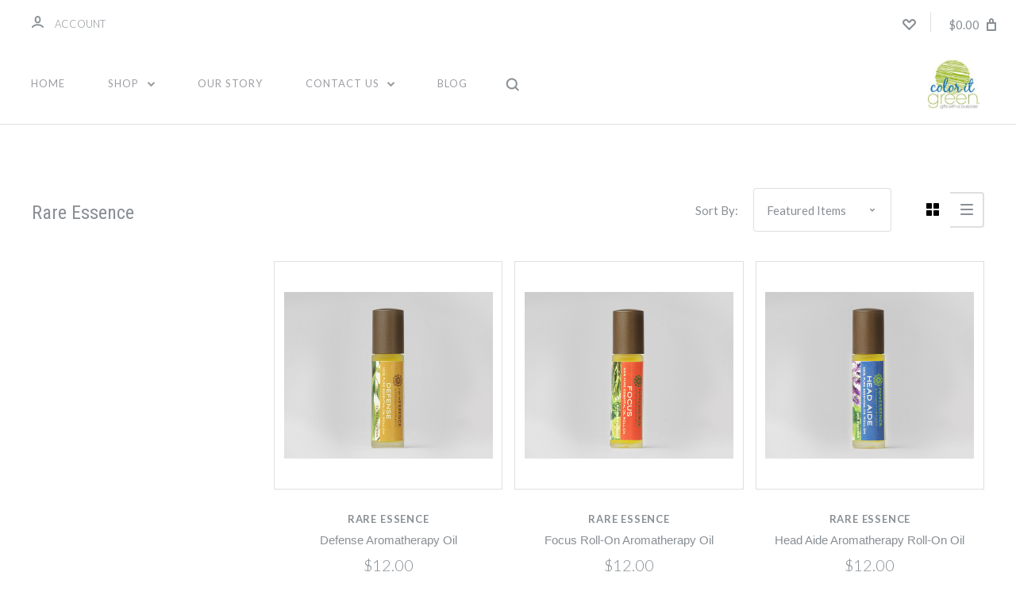

--- FILE ---
content_type: text/html; charset=UTF-8
request_url: https://coloritgreengifts.com/brands/Rare-Essence.html
body_size: 24699
content:

<!DOCTYPE html>
<html class="no-js" lang="en">
  <head>
    <title>Rare Essence Products - Color It Green</title>
    <link rel='canonical' href='https://coloritgreengifts.com/brands/Rare-Essence.html' /><meta name='platform' content='bigcommerce.stencil' />
    
     
    <link href="https://cdn11.bigcommerce.com/s-jipd00hjph/product_images/logo%20TAB.jpg?t=1646846520" rel="shortcut icon">
    <meta name="viewport" content="width=device-width, initial-scale=1, maximum-scale=1">
    <script src="https://cdn11.bigcommerce.com/s-jipd00hjph/stencil/76aba350-5625-013a-1408-7a9a58073841/e/1b2cbe00-8202-013a-6456-3a45a8361dda/js/modernizr.js"></script>

    <link data-stencil-stylesheet href="https://cdn11.bigcommerce.com/s-jipd00hjph/stencil/76aba350-5625-013a-1408-7a9a58073841/e/1b2cbe00-8202-013a-6456-3a45a8361dda/css/theme-75a1ce00-746c-013d-7ea8-4a9b5554cafd.css" rel="stylesheet">
    <link href="https://fonts.googleapis.com/css?family=Lato:700,400,300%7CRoboto+Condensed:400italic,400,300,700&display=swap" rel="stylesheet">

    <!-- Start Tracking Code for analytics_facebook -->

<script>
!function(f,b,e,v,n,t,s){if(f.fbq)return;n=f.fbq=function(){n.callMethod?n.callMethod.apply(n,arguments):n.queue.push(arguments)};if(!f._fbq)f._fbq=n;n.push=n;n.loaded=!0;n.version='2.0';n.queue=[];t=b.createElement(e);t.async=!0;t.src=v;s=b.getElementsByTagName(e)[0];s.parentNode.insertBefore(t,s)}(window,document,'script','https://connect.facebook.net/en_US/fbevents.js');

fbq('set', 'autoConfig', 'false', '304947498113403');
fbq('dataProcessingOptions', ['LDU'], 0, 0);
fbq('init', '304947498113403', {"external_id":"0b5c3e48-964f-4b1c-ba07-85aeeb110238"});
fbq('set', 'agent', 'bigcommerce', '304947498113403');

function trackEvents() {
    var pathName = window.location.pathname;

    fbq('track', 'PageView', {}, "");

    // Search events start -- only fire if the shopper lands on the /search.php page
    if (pathName.indexOf('/search.php') === 0 && getUrlParameter('search_query')) {
        fbq('track', 'Search', {
            content_type: 'product_group',
            content_ids: [],
            search_string: getUrlParameter('search_query')
        });
    }
    // Search events end

    // Wishlist events start -- only fire if the shopper attempts to add an item to their wishlist
    if (pathName.indexOf('/wishlist.php') === 0 && getUrlParameter('added_product_id')) {
        fbq('track', 'AddToWishlist', {
            content_type: 'product_group',
            content_ids: []
        });
    }
    // Wishlist events end

    // Lead events start -- only fire if the shopper subscribes to newsletter
    if (pathName.indexOf('/subscribe.php') === 0 && getUrlParameter('result') === 'success') {
        fbq('track', 'Lead', {});
    }
    // Lead events end

    // Registration events start -- only fire if the shopper registers an account
    if (pathName.indexOf('/login.php') === 0 && getUrlParameter('action') === 'account_created') {
        fbq('track', 'CompleteRegistration', {}, "");
    }
    // Registration events end

    

    function getUrlParameter(name) {
        var cleanName = name.replace(/[\[]/, '\[').replace(/[\]]/, '\]');
        var regex = new RegExp('[\?&]' + cleanName + '=([^&#]*)');
        var results = regex.exec(window.location.search);
        return results === null ? '' : decodeURIComponent(results[1].replace(/\+/g, ' '));
    }
}

if (window.addEventListener) {
    window.addEventListener("load", trackEvents, false)
}
</script>
<noscript><img height="1" width="1" style="display:none" alt="null" src="https://www.facebook.com/tr?id=304947498113403&ev=PageView&noscript=1&a=plbigcommerce1.2&eid="/></noscript>

<!-- End Tracking Code for analytics_facebook -->

<!-- Start Tracking Code for analytics_siteverification -->

<meta name="google-site-verification" content="HA-X_7S17xt6bmNOvI7-iQAZKdWumGzrW2uYLsuAZ50" />

<style>
.mega-nav-root-list .mega-nav-root-item a {
    color: #898F94;
}
.mega-nav-child-header {
    color: #898F94;
}
.mega-nav-child-list .mega-nav-child-item a {
    color: #898F94;
}
.mega-nav-arrow .icon-arrow-down path {
    fill: #898F94;
}
</style>

<style type="text/css">
.mega-nav-child-list {
 font-family: Sans-serif;
}
</style>

<style>
.site-footer .footer-title {
    color: #898F94;
}

.footer-info-list a {
    color: #898F94;
}

.footer-info-list a:hover {
    color: #898F94;
}
 
.footer-info-heading {
    color:  #898F94;
}
 
.footer-info-col {
    color: #898F94;
}
  
.footer-payment-icons svg {
    fill: #898F94; 

.navigation {
    color: #898F94;
}
</style>

<style>
.heroCarousel.slick-initialized {
	max-height: 476px;  
}
</style>

<style>
.product-grid.product-carousel.slick-initialized {
	max-height: 425px;  
}
</style>

<!-- End Tracking Code for analytics_siteverification -->


<script type="text/javascript" src="https://checkout-sdk.bigcommerce.com/v1/loader.js" defer></script>
<script type="text/javascript">
var BCData = {};
</script>

<script nonce="">
(function () {
    var xmlHttp = new XMLHttpRequest();

    xmlHttp.open('POST', 'https://bes.gcp.data.bigcommerce.com/nobot');
    xmlHttp.setRequestHeader('Content-Type', 'application/json');
    xmlHttp.send('{"store_id":"999346650","timezone_offset":"-4.0","timestamp":"2026-01-30T14:25:34.42363000Z","visit_id":"2f916b17-15d0-40ca-9f50-59b01b35a6a5","channel_id":1}');
})();
</script>

    

    
    



































    <!-- snippet location html_head -->
  </head>

  <body class="brand



">


    <div class="icons-svg-sprite"><svg style="position: absolute; width: 0; height: 0;" width="0" height="0" version="1.1" xmlns="http://www.w3.org/2000/svg" xmlns:xlink="http://www.w3.org/1999/xlink">
<defs>
<symbol id="icon-star" viewBox="0 0 1024 1024">
  <title>star</title>
  <path class="path1" d="M984.504 339.577c-47.75-21.094-174.154-30.282-283.219-34.282-34.154-98.685-88.749-246.342-134.435-291.469-18.627-18.435-48.374-18.435-67.034 0-45.654 45.158-100.278 192.813-134.403 291.469-109.034 4-235.376 13.187-283.19 34.253-25.818 11.411-36.614 42.838-22.938 68.093 31.126 57.28 110.064 142.531 209.126 226.499-27.094 110.25-45.126 210.938-49.936 279.782-2.682 37.779 36.579 64.221 70.125 46.56 62.013-32.925 141.645-67.862 244.749-132.56 32.006 20.096 237.859 138.093 267.002 138.093 27.814 0 49.875-23.866 47.872-52.093-4.81-68.845-22.842-169.533-49.936-279.782 99.094-84 178.032-169.251 209.126-226.531 13.616-25.072 2.998-56.643-22.909-68.032v0z"></path>
</symbol>
<symbol id="icon-arrow-up" viewBox="0 0 1489 1024">
  <title>arrow-up</title>
  <path class="path1" d="M1186.251 890.277l-441.599-446.717-441.599 446.717c-69.413 69.413-181.72 69.413-251.133 0-69.041-70.157-69.413-183.581 0-253.738l567.398-572.795c69.041-69.413 181.72-69.413 251.133 0l567.026 572.795c69.32 70.157 69.32 183.581-0.093 253.738-69.413 69.413-181.72 69.413-251.133 0z"></path>
</symbol>
<symbol id="icon-arrow-left" viewBox="0 0 683 1024">
  <title>arrow-left</title>
  <path class="path1" d="M611.924 222.907l-292.493 289.142 292.493 289.142c45.449 45.449 45.449 118.983 0 164.432-45.936 45.205-120.202 45.449-166.138 0l-375.044-371.511c-45.449-45.205-45.449-118.983 0-164.432l375.044-371.267c45.936-45.388 120.202-45.388 166.138 0.061 45.449 45.449 45.449 118.983 0 164.432z"></path>
</symbol>
<symbol id="icon-arrow-right" viewBox="0 0 634 1024">
  <title>arrow-right</title>
  <path class="path1" d="M58.468 801.093l292.493-289.142-292.493-289.142c-45.449-45.449-45.449-118.983 0-164.432 45.936-45.205 120.202-45.449 166.138 0l375.044 371.511c45.449 45.205 45.449 118.983 0 164.432l-375.044 371.267c-45.936 45.388-120.202 45.388-166.138-0.061-45.449-45.449-45.449-118.983 0-164.432z"></path>
</symbol>
<symbol id="icon-close" viewBox="0 0 1024 1024">
  <title>close</title>
  <path class="path1" d="M1024 118.162l-101.095-101.095-384.356 384.357-384.296-384.357-101.156 101.095 384.356 384.357-384.356 384.357 101.156 101.095 384.296-384.296 384.356 384.296 101.095-101.095-384.296-384.357 384.296-384.357z"></path>
</symbol>
<symbol id="icon-arrow-down" viewBox="0 0 1024 1024">
  <title>arrow-down</title>
  <path class="path1" d="M208.453 199.435l303.599 307.118 303.599-307.118c47.721-47.721 124.932-47.721 172.654 0 47.465 48.233 47.721 126.212 0 174.445l-390.086 393.796c-47.465 47.721-124.932 47.721-172.654 0l-389.83-393.796c-47.657-48.233-47.657-126.212 0.064-174.445 47.721-47.721 124.932-47.721 172.654 0z"></path>
</symbol>
<symbol id="icon-search" viewBox="0 0 1024 1024">
  <title>search</title>
  <path class="path1" d="M991.284 891.053l-187.091-187.151c52.706-70.415 84.269-157.455 84.269-252.145 0-232.87-188.777-421.647-421.647-421.647s-421.647 188.777-421.647 421.647c0 232.87 188.777 421.647 421.647 421.647 94.69 0 181.85-31.563 252.265-84.269l187.031 187.091c23.552 23.552 61.621 23.552 85.173 0s23.552-61.621 0-85.173v0zM466.816 752.934c-166.37 0-301.176-134.807-301.176-301.176s134.807-301.176 301.176-301.176c166.37 0 301.176 134.807 301.176 301.176s-134.807 301.176-301.176 301.176v0z"></path>
</symbol>
<symbol id="icon-check-mark" viewBox="0 0 1408 1024">
  <title>check-mark</title>
  <path class="path1" d="M1317.965 53.443c-61.952-61.983-162.41-61.983-224.362 0l-551.661 551.599-271.101-271.101c-61.921-61.983-162.44-61.983-224.362 0-61.952 61.952-61.952 162.41 0 224.362l383.282 383.313c30.976 31.007 71.594 46.464 112.181 46.464s81.205-15.457 112.181-46.464l663.811-663.811c61.983-61.952 61.983-162.41 0.031-224.362z"></path>
</symbol>
<symbol id="icon-plus" viewBox="0 0 1024 1024">
  <title>plus</title>
  <path class="path1" d="M133.766 603.15c-44.237 0-80.101-40.816-80.101-91.161v0c0-50.344 35.865-91.161 80.101-91.161h762.774c44.237 0 80.101 40.816 80.101 91.161v0c0 50.344-35.865 91.161-80.101 91.161h-762.774z"></path>
  <path class="path2" d="M515.153 973.477c-50.344 0-91.161-35.865-91.161-80.101v-762.774c0-44.237 40.816-80.101 91.161-80.101s91.161 35.865 91.161 80.101v762.774c0 44.237-40.816 80.101-91.161 80.101z"></path>
</symbol>
<symbol id="icon-minus" viewBox="0 0 1024 1024">
  <title>minus</title>
  <path class="path1" d="M133.766 603.15c-44.237 0-80.101-40.816-80.101-91.161v0c0-50.344 35.865-91.161 80.101-91.161h762.774c44.237 0 80.101 40.816 80.101 91.161v0c0 50.344-35.865 91.161-80.101 91.161h-762.774z"></path>
</symbol>
<symbol id="icon-avatar" viewBox="0 0 1024 1024">
  <title>avatar</title>
  <path class="path1" d="M512 0c-282.752 0-512 229.248-512 512s229.248 512 512 512c282.752 0 512-229.248 512-512s-229.248-512-512-512v0zM326.72 848.256c21.312-82.752 95.808-144.256 185.28-144.256s164.032 61.504 185.344 144.256c-55.040 30.336-118.080 47.744-185.344 47.744s-130.304-17.408-185.28-47.744v0zM512 512c-35.392 0-64-28.608-64-64s28.608-64 64-64c35.392 0 64 28.608 64 64s-28.608 64-64 64v0zM802.048 763.136c-34.24-74.688-95.872-133.888-172.608-164.288 45.056-35.072 74.56-89.28 74.56-150.848 0-105.984-85.952-192-192-192s-192 86.016-192 192c0 61.568 29.504 115.776 74.56 150.848-76.736 30.4-138.368 89.6-172.608 164.288-58.368-67.392-93.952-155.008-93.952-251.136 0-212.096 171.968-384 384-384 212.096 0 384 171.904 384 384 0 96.128-35.584 183.744-93.952 251.136v0z"></path>
</symbol>
<symbol id="icon-calendar" viewBox="0 0 1024 1024">
  <title>calendar</title>
  <path class="path1" d="M960 64h-192c0-35.392-28.608-64-64-64s-64 28.608-64 64h-256c0-35.392-28.608-64-64-64s-64 28.608-64 64h-192c-35.392 0-64 28.608-64 64v832c0 35.392 28.608 64 64 64h896c35.392 0 64-28.608 64-64v-832c0-35.392-28.608-64-64-64v0zM128 448h768v448h-768v-448zM896 320h-768v-128h128c0 35.392 28.608 64 64 64s64-28.608 64-64h256c0 35.392 28.608 64 64 64s64-28.608 64-64h128v128z"></path>
</symbol>
<symbol id="icon-delete" viewBox="0 0 896 1024">
  <title>delete</title>
  <path class="path1" d="M128 960c0 35.392 28.608 64 64 64h512c35.392 0 64-28.608 64-64v-704h-640v704zM256 384h384v512h-384v-512zM832 64h-256c0-35.392-28.608-64-64-64h-128c-35.392 0-64 28.608-64 64h-256c-35.392 0-64 28.608-64 64s28.608 64 64 64h768c35.392 0 64-28.608 64-64s-28.608-64-64-64z"></path>
</symbol>
<symbol id="icon-edit" viewBox="0 0 1024 1024">
  <title>edit</title>
  <path class="path1" d="M946.116 248.245l-230.641-230.581c-23.552-23.552-61.681-23.552-85.173 0l-630.302 630.362v315.753h315.814l630.302-630.302c23.552-23.552 23.552-61.621 0-85.233v0zM271.059 843.309h-150.588v-150.588l2.59-2.59 150.588 150.588-2.59 2.59zM358.822 755.546l-150.588-150.588 454.355-454.355 150.588 150.588-454.355 454.355z"></path>
</symbol>
<symbol id="icon-phone" viewBox="0 0 1081 1024">
  <title>phone</title>
  <path class="path1" d="M821.909 161.703l-80.453 80.453c-22.245 22.245-22.245 58.208 0 80.453s58.208 22.245 80.453 0l80.453-80.453c22.245-22.245 22.245-58.208 0-80.453s-58.208-22.245-80.453 0z"></path>
  <path class="path2" d="M632.603 179.322l29.446-109.899c8.166-30.371-9.855-61.587-40.267-69.632-30.291-8.166-61.506 9.775-69.632 40.186l-29.446 109.899c-8.166 30.371 9.815 61.547 40.227 69.672 30.371 8.166 61.547-9.815 69.672-40.227z"></path>
  <path class="path3" d="M994.642 402.016l-109.899 29.446c-30.411 8.126-48.312 39.301-40.227 69.672 8.126 30.331 39.301 48.393 69.672 40.227l109.899-29.446c30.411-8.126 48.393-39.301 40.227-69.672-8.126-30.411-39.301-48.393-69.672-40.227z"></path>
  <path class="path4" d="M218.512 201.93l-160.906 160.906c-5.229 5.229-9.413 11.505-12.269 18.464-2.896 6.999-4.425 14.401-4.385 21.923-0.040 8.005 16.654 200.972 217.786 402.104s382.192 214.93 391.122 216.7c2.856 0.603 5.712 0.483 8.568 0.603 1.287 0.080 2.454 0.282 3.781 0.241 6.476-0.121 12.671-1.327 18.504-3.62 1.327-0.362 2.494-1.046 3.701-1.609 6.155-2.856 11.988-6.356 16.734-11.103l160.987-160.987c22.245-22.245 22.245-58.208 0-80.453l-160.906-160.906c-22.245-22.245-58.208-22.245-80.453 0l-40.227 40.227-160.906-160.906 40.227-40.227c22.245-22.245 22.245-58.208 0-80.453l-160.906-160.906c-22.245-22.245-58.208-22.245-80.453 0v0zM339.191 403.062l-40.227 40.227c-22.245 22.245-22.245 58.208 0 80.453l241.359 241.359c22.245 22.245 58.208 22.245 80.453 0l40.227-40.227 80.453 80.453-97.71 97.71c-57.363-16.734-143.649-17.257-304.555-178.163s-176.031-256.404-182.226-300.492l101.773-101.773 80.453 80.453z"></path>
</symbol>
<symbol id="icon-spinner" viewBox="0 0 1024 1024">
  <title>spinner8</title>
  <path class="path1" d="M512 1024c-136.76 0-265.334-53.258-362.040-149.96-96.702-96.706-149.96-225.28-149.96-362.040 0-96.838 27.182-191.134 78.606-272.692 50-79.296 120.664-143.372 204.356-185.3l43 85.832c-68.038 34.084-125.492 86.186-166.15 150.67-41.746 66.208-63.812 142.798-63.812 221.49 0 229.382 186.618 416 416 416s416-186.618 416-416c0-78.692-22.066-155.282-63.81-221.49-40.66-64.484-98.114-116.584-166.15-150.67l43-85.832c83.692 41.928 154.358 106.004 204.356 185.3 51.422 81.558 78.604 175.854 78.604 272.692 0 136.76-53.258 265.334-149.96 362.040-96.706 96.702-225.28 149.96-362.040 149.96z"></path>
</symbol>
</defs>
</svg>
</div>
    <div class="site-wrapper">
      <!-- snippet location header -->

      <header class="site-header logo-align-right" role="banner">
  <div data-alerts>

  </div>

  <section class="top-bar">
    <div class="container">
      <div class="top-bar-left no-currency-selector">
          <div class="customer-links">
              <a class="top-bar-button" href="/login.php" data-toggle-login-modal>
                <svg class="icon-account" width="15" height="15" viewBox="0 0 15 15" xmlns="http://www.w3.org/2000/svg"><title>account</title><path d="M14.842 13.542c-.088-.13-2.21-3.23-7.342-3.23-5.13 0-7.254 3.1-7.343 3.23-.287.43-.17 1.013.26 1.3.43.287 1.013.17 1.3-.26.017-.024 1.645-2.395 5.783-2.395 4.08 0 5.72 2.304 5.782 2.396.18.27.48.417.782.417.178 0 .36-.052.52-.158.43-.287.546-.87.258-1.3zM7.5 9.375c2.07 0 3.75-1.678 3.75-3.75V3.75C11.25 1.678 9.57 0 7.5 0 5.43 0 3.75 1.678 3.75 3.75v1.875c0 2.072 1.68 3.75 3.75 3.75zM5.625 3.75c0-1.036.84-1.875 1.875-1.875 1.036 0 1.875.84 1.875 1.875v1.875C9.375 6.66 8.535 7.5 7.5 7.5c-1.034 0-1.875-.84-1.875-1.875V3.75z"/></svg>
                <span class="button-text">Account</span>
              </a>
          </div>

              </div>

      <div class="top-bar-center">
        


        <h1 class="site-branding has-logo">
  <a class="site-branding-link" href="https://coloritgreengifts.com/">
      <img class="site-branding-logo" src="https://cdn11.bigcommerce.com/s-jipd00hjph/images/stencil/167x160/color_it_green_sm_copy_1490725574__86633.original.jpg" alt="Color It Green">
  </a>
</h1>
      </div>

      <div class="top-bar-right customer-utils">
        <div class="compare-wrap" data-compare-widget>
          <button class="top-bar-button button-compare-toggle">
            Compare
            <span class="compare-items-count"></span>
          </button>
          <div class="compare-tab" id="compare-tab">
            <div class="compare-tab-upper">
              <div class="item-limit">Compare up to 4 items:</div>
              <a href="#" class="clear-compare" data-compare-remove-all>Clear Selection</a>
            </div>
            <ul class="compare-items-list" id="compare-items-wrapper" data-compare-items></ul>
            <a class="button button-primary compare-submit" href="/compare" data-compare-link="/compare">Compare</a>
          </div>
        </div>

          <a class="top-bar-button button-wishlist" href="/wishlist.php" data-toggle-login-modal>
            <svg class="icon-wishlist" width="17" height="14" viewBox="0 0 17 14" xmlns="http://www.w3.org/2000/svg"><title>wishlist</title><path d="M12.75 0c-1.173 0-2.237.482-3.005 1.26L8.5 2.515 7.255 1.26C6.485.483 5.423 0 4.25 0 1.903 0 0 1.928 0 4.305c0 1.188.758 2.3 1.527 3.077l6.222 6.303c.414.42 1.086.42 1.5 0L15.457 7.4C16.226 6.62 17 5.492 17 4.304 17 1.928 15.097 0 12.75 0zM8.5 11.4L3.022 5.85c-.386-.387-.897-.95-.897-1.545 0-1.19.95-2.153 2.125-2.153.588 0 1.12.24 1.502.63L7.75 4.798c.414.42 1.086.42 1.5 0l1.998-2.014c.383-.39.914-.63 1.502-.63 1.173 0 2.125.963 2.125 2.152 0 .595-.51 1.158-.897 1.546L8.5 11.4z"/></svg>
          </a>

        <button class="top-bar-button button-cart-toggle">
            <span class="mini-cart-subtotal button-text" data-cart-subtotal="0">
                $0.00
            </span>
            <svg class="icon-cart" width="12" height="16" viewBox="0 0 12 16" xmlns="http://www.w3.org/2000/svg"><title>bag</title><path d="M9 5V3c0-1.657-1.343-3-3-3S3 1.343 3 3v2H0v10c0 .553.447 1 1 1h10c.553 0 1-.447 1-1V5H9zM5 3c0-.553.447-1 1-1 .553 0 1 .447 1 1v2H5V3zM2 7h8v7H2V7z"/></svg>
        </button>
      </div>

      <span class="button-mobile-nav-cart">
        <a href="/cart.php"><svg class="icon-cart" width="12" height="16" viewBox="0 0 12 16" xmlns="http://www.w3.org/2000/svg"><title>bag</title><path d="M9 5V3c0-1.657-1.343-3-3-3S3 1.343 3 3v2H0v10c0 .553.447 1 1 1h10c.553 0 1-.447 1-1V5H9zM5 3c0-.553.447-1 1-1 .553 0 1 .447 1 1v2H5V3zM2 7h8v7H2V7z"/></svg>
</a>
      </span>

      <button class="button-mobile-nav-toggle">
        <i class="burger"></i>
      </button>

      <button class="button-mobile-nav-back" data-toggle-mobile="all">
        <svg class="icon icon-arrow-left"><use xlink:href="#icon-arrow-left" /></svg>
      </button>
    </div>
  </section>

  <section class="main-nav-bar">
    <div class="container">



        <nav class="navigation">
  <ul>
      <li><a class="top-level-nav-link" href="https://coloritgreengifts.com/">Home</a></li>
        <li class="dropdown mega-nav">
          <a class="dropdown-toggle top-level-nav-link" href="#">
            Shop
            <svg class="icon-arrow-down" width="9" height="7" viewBox="0 0 9 7" xmlns="http://www.w3.org/2000/svg"><title>dropdown_arrow</title><path d="M1.832.753l2.668 2.7 2.67-2.7c.418-.42 1.097-.42 1.516 0 .417.424.42 1.11 0 1.533l-3.428 3.46c-.417.42-1.098.42-1.518 0L.314 2.287c-.42-.424-.42-1.11 0-1.533.42-.42 1.1-.42 1.518 0z"/></svg>
          </a>
          <div class="dropdown-panel mega-nav-panel">
            <div class="container">
              <div class="mega-nav-variant-container">
  <ul class="mega-nav-root-list">
      <li class="mega-nav-root-item" data-category-id="23" >
        <a href="https://coloritgreengifts.com/shop-all/">Shop All</a>
      </li>
      <li class="mega-nav-root-item" data-category-id="58" data-mega-nav-root-item>
        <a href="https://coloritgreengifts.com/aromatherapy/">Aromatherapy</a>
      </li>
      <li class="mega-nav-root-item" data-category-id="24" data-mega-nav-root-item>
        <a href="https://coloritgreengifts.com/bath-body/">Bath &amp; Body</a>
      </li>
      <li class="mega-nav-root-item" data-category-id="29" data-mega-nav-root-item>
        <a href="https://coloritgreengifts.com/jewelry-more/">Jewelry</a>
      </li>
      <li class="mega-nav-root-item" data-category-id="42" data-mega-nav-root-item>
        <a href="https://coloritgreengifts.com/bags/">Bags</a>
      </li>
      <li class="mega-nav-root-item" data-category-id="26" data-mega-nav-root-item>
        <a href="https://coloritgreengifts.com/wearables/">Wearables</a>
      </li>
      <li class="mega-nav-root-item" data-category-id="28" data-mega-nav-root-item>
        <a href="https://coloritgreengifts.com/babes-kids/">Babes &amp; Kids</a>
      </li>
      <li class="mega-nav-root-item" data-category-id="30" data-mega-nav-root-item>
        <a href="https://coloritgreengifts.com/fur-babies/">Fur Babies</a>
      </li>
      <li class="mega-nav-root-item" data-category-id="63" data-mega-nav-root-item>
        <a href="https://coloritgreengifts.com/kitchen-home/">Kitchen &amp; Home</a>
      </li>
      <li class="mega-nav-root-item" data-category-id="188" data-mega-nav-root-item>
        <a href="https://coloritgreengifts.com/the-happy-sea/">The Happy Sea</a>
      </li>
  </ul>

  <div class="mega-nav-child-container">
        <div class="mega-nav-child-list-container" data-root-category-id="58">
          <h2 class="mega-nav-child-header">Aromatherapy</h2>
          <div class="mega-nav-child-list-inner-container">
            <ul class="mega-nav-child-list" data-root-category-id="58">
              <li class="mega-nav-child-item"><a href="https://coloritgreengifts.com/aromatherapy/">All Aromatherapy</a></li>
                  <li class="mega-nav-child-item"><a href="https://coloritgreengifts.com/aromatherapy/candles/">Candles</a></li>
                  <li class="mega-nav-child-item"><a href="https://coloritgreengifts.com/aromatherapy/diffusers/">Diffusers &amp; Incense</a></li>
                  <li class="mega-nav-child-item"><a href="https://coloritgreengifts.com/aromatherapy/essential-oils/">Essential Oils</a></li>
            </ul>
          </div>
        </div>
                <div class="mega-nav-child-list-container" data-root-category-id="24">
          <h2 class="mega-nav-child-header">Bath &amp; Body</h2>
          <div class="mega-nav-child-list-inner-container">
            <ul class="mega-nav-child-list" data-root-category-id="24">
              <li class="mega-nav-child-item"><a href="https://coloritgreengifts.com/bath-body/">All Bath &amp; Body</a></li>
                  <li class="mega-nav-child-item"><a href="https://coloritgreengifts.com/bath-body/soaps-scrubs/">Bar Soaps</a></li>
                  <li class="mega-nav-child-item"><a href="https://coloritgreengifts.com/bath-body/body-lotions-oils/">Body</a></li>
                  <li class="mega-nav-child-item"><a href="https://coloritgreengifts.com/bath-body/for-the-face/">Face</a></li>
                  <li class="mega-nav-child-item"><a href="https://coloritgreengifts.com/bath-body/personal-care/">Personal Care</a></li>
                  <li class="mega-nav-child-item"><a href="https://coloritgreengifts.com/bath-body/soaks-bubbles/">Soaks &amp; Bubbles</a></li>
                  <li class="mega-nav-child-item"><a href="https://coloritgreengifts.com/bath-body/turkish-towels-robes/">Turkish Towels &amp; Robes</a></li>
            </ul>
          </div>
        </div>
                <div class="mega-nav-child-list-container" data-root-category-id="29">
          <h2 class="mega-nav-child-header">Jewelry</h2>
          <div class="mega-nav-child-list-inner-container">
            <ul class="mega-nav-child-list" data-root-category-id="29">
              <li class="mega-nav-child-item"><a href="https://coloritgreengifts.com/jewelry-more/">All Jewelry</a></li>
                  <li class="mega-nav-child-item"><a href="https://coloritgreengifts.com/jewelry/bracelets/">Bracelets</a></li>
                  <li class="mega-nav-child-item"><a href="https://coloritgreengifts.com/jewelry/rings/">Earrings</a></li>
                  <li class="mega-nav-child-item"><a href="https://coloritgreengifts.com/jewelry/necklaces/">Necklaces</a></li>
            </ul>
          </div>
        </div>
                <div class="mega-nav-child-list-container" data-root-category-id="42">
          <h2 class="mega-nav-child-header">Bags</h2>
          <div class="mega-nav-child-list-inner-container">
            <ul class="mega-nav-child-list" data-root-category-id="42">
              <li class="mega-nav-child-item"><a href="https://coloritgreengifts.com/bags/">All Bags</a></li>
                  <li class="mega-nav-child-item"><a href="https://coloritgreengifts.com/bags-accessories/backpacks/">Backpacks</a></li>
                  <li class="mega-nav-child-item"><a href="https://coloritgreengifts.com/bags/cross-body/">Cross body</a></li>
                  <li class="mega-nav-child-item"><a href="https://coloritgreengifts.com/bags/dopp-kits-carry-alls/">Dopp Kits &amp; Carry-Alls</a></li>
                  <li class="mega-nav-child-item"><a href="https://coloritgreengifts.com/bags-accessories/duffle-bags/">Duffle Bags</a></li>
                  <li class="mega-nav-child-item"><a href="https://coloritgreengifts.com/bags/fanny-packs/">Fanny Packs</a></li>
                  <li class="mega-nav-child-item"><a href="https://coloritgreengifts.com/bags-accessories/handbags/">Handbags</a></li>
                  <li class="mega-nav-child-item"><a href="https://coloritgreengifts.com/bags-accessories/bags/">Tote Bags</a></li>
            </ul>
          </div>
        </div>
                <div class="mega-nav-child-list-container" data-root-category-id="26">
          <h2 class="mega-nav-child-header">Wearables</h2>
          <div class="mega-nav-child-list-inner-container">
            <ul class="mega-nav-child-list" data-root-category-id="26">
              <li class="mega-nav-child-item"><a href="https://coloritgreengifts.com/wearables/">All Wearables</a></li>
                  <li class="mega-nav-child-item"><a href="https://coloritgreengifts.com/wearables/accessories/">Accessories</a></li>
                  <li class="mega-nav-child-item" data-mega-nav-child-id="65" data-mega-nav-find-child>
                    <a href="https://coloritgreengifts.com/wearables/apparel/">Apparel</a>
                    <span class="mega-nav-arrow"><svg class="icon-arrow-down" width="9" height="7" viewBox="0 0 9 7" xmlns="http://www.w3.org/2000/svg"><title>dropdown_arrow</title><path d="M1.832.753l2.668 2.7 2.67-2.7c.418-.42 1.097-.42 1.516 0 .417.424.42 1.11 0 1.533l-3.428 3.46c-.417.42-1.098.42-1.518 0L.314 2.287c-.42-.424-.42-1.11 0-1.533.42-.42 1.1-.42 1.518 0z"/></svg>
</span>
                  </li>
                  <li class="mega-nav-child-item"><a href="https://coloritgreengifts.com/wearables/hats/">Hats</a></li>
                  <li class="mega-nav-child-item"><a href="https://coloritgreengifts.com/wearables/scarves/">Scarves</a></li>
                  <li class="mega-nav-child-item"><a href="https://coloritgreengifts.com/wearables/socks/">Socks</a></li>
            </ul>
          </div>
        </div>
            <div class="mega-nav-child-list-container" data-root-category-id="65">
      <span class="mega-nav-child-list-back">
         <svg class="icon-arrow-down" width="9" height="7" viewBox="0 0 9 7" xmlns="http://www.w3.org/2000/svg"><title>dropdown_arrow</title><path d="M1.832.753l2.668 2.7 2.67-2.7c.418-.42 1.097-.42 1.516 0 .417.424.42 1.11 0 1.533l-3.428 3.46c-.417.42-1.098.42-1.518 0L.314 2.287c-.42-.424-.42-1.11 0-1.533.42-.42 1.1-.42 1.518 0z"/></svg>
 <a href="#" data-mega-nav-find-parent>Back</a>
      </span>
      <h2 class="mega-nav-child-header">Apparel</h2>
      <div class="mega-nav-child-list-inner-container">
        <ul class="mega-nav-child-list" >
          <li class="mega-nav-child-item"><a href="https://coloritgreengifts.com/wearables/apparel/">All Apparel</a></li>
              <li class="mega-nav-child-item"><a href="https://coloritgreengifts.com/wearables/apparel/bottoms/">Bottoms</a></li>
              <li class="mega-nav-child-item"><a href="https://coloritgreengifts.com/wearables/apparel/dresses-skirts/">Dresses &amp; Skirts</a></li>
              <li class="mega-nav-child-item"><a href="https://coloritgreengifts.com/wearables/apparel/sleepwear/">Sleepwear</a></li>
              <li class="mega-nav-child-item"><a href="https://coloritgreengifts.com/wearables/apparel/tops/">Tops</a></li>
              <li class="mega-nav-child-item"><a href="https://coloritgreengifts.com/wearables/apparel/undergarments/">Undergarments</a></li>
              <li class="mega-nav-child-item"><a href="https://coloritgreengifts.com/wearables/apparel/unisex/">Unisex</a></li>
        </ul>
      </div>
    </div>
            <div class="mega-nav-child-list-container" data-root-category-id="28">
          <h2 class="mega-nav-child-header">Babes &amp; Kids</h2>
          <div class="mega-nav-child-list-inner-container">
            <ul class="mega-nav-child-list" data-root-category-id="28">
              <li class="mega-nav-child-item"><a href="https://coloritgreengifts.com/babes-kids/">All Babes &amp; Kids</a></li>
                  <li class="mega-nav-child-item"><a href="https://coloritgreengifts.com/babes-kids/baby-necessities/">Bath</a></li>
                  <li class="mega-nav-child-item"><a href="https://coloritgreengifts.com/babes-kids/stuffed-toys/">Stuffies &amp; Toys</a></li>
                  <li class="mega-nav-child-item"><a href="https://coloritgreengifts.com/babes-kids/tableware/">Tableware</a></li>
                  <li class="mega-nav-child-item" data-mega-nav-child-id="146" data-mega-nav-find-child>
                    <a href="https://coloritgreengifts.com/babes-kids/babe-kids-wearables/">Wearables</a>
                    <span class="mega-nav-arrow"><svg class="icon-arrow-down" width="9" height="7" viewBox="0 0 9 7" xmlns="http://www.w3.org/2000/svg"><title>dropdown_arrow</title><path d="M1.832.753l2.668 2.7 2.67-2.7c.418-.42 1.097-.42 1.516 0 .417.424.42 1.11 0 1.533l-3.428 3.46c-.417.42-1.098.42-1.518 0L.314 2.287c-.42-.424-.42-1.11 0-1.533.42-.42 1.1-.42 1.518 0z"/></svg>
</span>
                  </li>
            </ul>
          </div>
        </div>
            <div class="mega-nav-child-list-container" data-root-category-id="146">
      <span class="mega-nav-child-list-back">
         <svg class="icon-arrow-down" width="9" height="7" viewBox="0 0 9 7" xmlns="http://www.w3.org/2000/svg"><title>dropdown_arrow</title><path d="M1.832.753l2.668 2.7 2.67-2.7c.418-.42 1.097-.42 1.516 0 .417.424.42 1.11 0 1.533l-3.428 3.46c-.417.42-1.098.42-1.518 0L.314 2.287c-.42-.424-.42-1.11 0-1.533.42-.42 1.1-.42 1.518 0z"/></svg>
 <a href="#" data-mega-nav-find-parent>Back</a>
      </span>
      <h2 class="mega-nav-child-header">Wearables</h2>
      <div class="mega-nav-child-list-inner-container">
        <ul class="mega-nav-child-list" >
          <li class="mega-nav-child-item"><a href="https://coloritgreengifts.com/babes-kids/babe-kids-wearables/">All Wearables</a></li>
              <li class="mega-nav-child-item"><a href="https://coloritgreengifts.com/babes-kids/wearables/new-category-2/">Accessories</a></li>
              <li class="mega-nav-child-item"><a href="https://coloritgreengifts.com/babes-kids/wearables/new-category-1/">Clothing</a></li>
              <li class="mega-nav-child-item"><a href="https://coloritgreengifts.com/babes-kids/wearables/new-category/">Shoes &amp; Socks</a></li>
        </ul>
      </div>
    </div>
            <div class="mega-nav-child-list-container" data-root-category-id="30">
          <h2 class="mega-nav-child-header">Fur Babies</h2>
          <div class="mega-nav-child-list-inner-container">
            <ul class="mega-nav-child-list" data-root-category-id="30">
              <li class="mega-nav-child-item"><a href="https://coloritgreengifts.com/fur-babies/">All Fur Babies</a></li>
                  <li class="mega-nav-child-item"><a href="https://coloritgreengifts.com/fur-babies/accessories/">Accessories</a></li>
                  <li class="mega-nav-child-item"><a href="https://coloritgreengifts.com/fur-babies/leashes-and-collars/">Leashes and Collars</a></li>
                  <li class="mega-nav-child-item"><a href="https://coloritgreengifts.com/fur-babies/chew-toys/">Toys</a></li>
            </ul>
          </div>
        </div>
                <div class="mega-nav-child-list-container" data-root-category-id="63">
          <h2 class="mega-nav-child-header">Kitchen &amp; Home</h2>
          <div class="mega-nav-child-list-inner-container">
            <ul class="mega-nav-child-list" data-root-category-id="63">
              <li class="mega-nav-child-item"><a href="https://coloritgreengifts.com/kitchen-home/">All Kitchen &amp; Home</a></li>
                  <li class="mega-nav-child-item"><a href="https://coloritgreengifts.com/kitchen-home/cooking/">Cooking</a></li>
                  <li class="mega-nav-child-item"><a href="https://coloritgreengifts.com/kitchen-home/new-category/">Outdoor Living</a></li>
                  <li class="mega-nav-child-item"><a href="https://coloritgreengifts.com/kitchen-bar/pottery/">Pottery</a></li>
                  <li class="mega-nav-child-item"><a href="https://coloritgreengifts.com/kitchen-bar/reusables/">Reusables</a></li>
                  <li class="mega-nav-child-item"><a href="https://coloritgreengifts.com/kitchen-home/personal-gear/">Other Cool Stuff</a></li>
            </ul>
          </div>
        </div>
                <div class="mega-nav-child-list-container" data-root-category-id="188">
          <h2 class="mega-nav-child-header">The Happy Sea</h2>
          <div class="mega-nav-child-list-inner-container">
            <ul class="mega-nav-child-list" data-root-category-id="188">
              <li class="mega-nav-child-item"><a href="https://coloritgreengifts.com/the-happy-sea/">All The Happy Sea</a></li>
                  <li class="mega-nav-child-item" data-mega-nav-child-id="202" data-mega-nav-find-child>
                    <a href="https://coloritgreengifts.com/the-happy-sea/apparel/">Apparel</a>
                    <span class="mega-nav-arrow"><svg class="icon-arrow-down" width="9" height="7" viewBox="0 0 9 7" xmlns="http://www.w3.org/2000/svg"><title>dropdown_arrow</title><path d="M1.832.753l2.668 2.7 2.67-2.7c.418-.42 1.097-.42 1.516 0 .417.424.42 1.11 0 1.533l-3.428 3.46c-.417.42-1.098.42-1.518 0L.314 2.287c-.42-.424-.42-1.11 0-1.533.42-.42 1.1-.42 1.518 0z"/></svg>
</span>
                  </li>
                  <li class="mega-nav-child-item" data-mega-nav-child-id="280" data-mega-nav-find-child>
                    <a href="https://coloritgreengifts.com/the-happy-sea/koasts-casa/">Koast&#x27;s Casa</a>
                    <span class="mega-nav-arrow"><svg class="icon-arrow-down" width="9" height="7" viewBox="0 0 9 7" xmlns="http://www.w3.org/2000/svg"><title>dropdown_arrow</title><path d="M1.832.753l2.668 2.7 2.67-2.7c.418-.42 1.097-.42 1.516 0 .417.424.42 1.11 0 1.533l-3.428 3.46c-.417.42-1.098.42-1.518 0L.314 2.287c-.42-.424-.42-1.11 0-1.533.42-.42 1.1-.42 1.518 0z"/></svg>
</span>
                  </li>
                  <li class="mega-nav-child-item" data-mega-nav-child-id="198" data-mega-nav-find-child>
                    <a href="https://coloritgreengifts.com/the-happy-sea/cards-1/">Cards</a>
                    <span class="mega-nav-arrow"><svg class="icon-arrow-down" width="9" height="7" viewBox="0 0 9 7" xmlns="http://www.w3.org/2000/svg"><title>dropdown_arrow</title><path d="M1.832.753l2.668 2.7 2.67-2.7c.418-.42 1.097-.42 1.516 0 .417.424.42 1.11 0 1.533l-3.428 3.46c-.417.42-1.098.42-1.518 0L.314 2.287c-.42-.424-.42-1.11 0-1.533.42-.42 1.1-.42 1.518 0z"/></svg>
</span>
                  </li>
                  <li class="mega-nav-child-item"><a href="https://coloritgreengifts.com/the-happy-sea/art-prints/">Art Prints</a></li>
                  <li class="mega-nav-child-item" data-mega-nav-child-id="195" data-mega-nav-find-child>
                    <a href="https://coloritgreengifts.com/the-happy-sea/new-category/">Stickers</a>
                    <span class="mega-nav-arrow"><svg class="icon-arrow-down" width="9" height="7" viewBox="0 0 9 7" xmlns="http://www.w3.org/2000/svg"><title>dropdown_arrow</title><path d="M1.832.753l2.668 2.7 2.67-2.7c.418-.42 1.097-.42 1.516 0 .417.424.42 1.11 0 1.533l-3.428 3.46c-.417.42-1.098.42-1.518 0L.314 2.287c-.42-.424-.42-1.11 0-1.533.42-.42 1.1-.42 1.518 0z"/></svg>
</span>
                  </li>
            </ul>
          </div>
        </div>
            <div class="mega-nav-child-list-container" data-root-category-id="202">
      <span class="mega-nav-child-list-back">
         <svg class="icon-arrow-down" width="9" height="7" viewBox="0 0 9 7" xmlns="http://www.w3.org/2000/svg"><title>dropdown_arrow</title><path d="M1.832.753l2.668 2.7 2.67-2.7c.418-.42 1.097-.42 1.516 0 .417.424.42 1.11 0 1.533l-3.428 3.46c-.417.42-1.098.42-1.518 0L.314 2.287c-.42-.424-.42-1.11 0-1.533.42-.42 1.1-.42 1.518 0z"/></svg>
 <a href="#" data-mega-nav-find-parent>Back</a>
      </span>
      <h2 class="mega-nav-child-header">Apparel</h2>
      <div class="mega-nav-child-list-inner-container">
        <ul class="mega-nav-child-list" >
          <li class="mega-nav-child-item"><a href="https://coloritgreengifts.com/the-happy-sea/apparel/">All Apparel</a></li>
              <li class="mega-nav-child-item"><a href="https://coloritgreengifts.com/the-happy-sea/apparel/beach-tanks/">Beach tanks</a></li>
              <li class="mega-nav-child-item"><a href="https://coloritgreengifts.com/the-happy-sea/apparel/hoodies-crews/">Hoodies &amp; Crews</a></li>
              <li class="mega-nav-child-item"><a href="https://coloritgreengifts.com/the-happy-sea/apparel/unisex-tees/">Unisex Tees</a></li>
        </ul>
      </div>
    </div>
        <div class="mega-nav-child-list-container" data-root-category-id="280">
      <span class="mega-nav-child-list-back">
         <svg class="icon-arrow-down" width="9" height="7" viewBox="0 0 9 7" xmlns="http://www.w3.org/2000/svg"><title>dropdown_arrow</title><path d="M1.832.753l2.668 2.7 2.67-2.7c.418-.42 1.097-.42 1.516 0 .417.424.42 1.11 0 1.533l-3.428 3.46c-.417.42-1.098.42-1.518 0L.314 2.287c-.42-.424-.42-1.11 0-1.533.42-.42 1.1-.42 1.518 0z"/></svg>
 <a href="#" data-mega-nav-find-parent>Back</a>
      </span>
      <h2 class="mega-nav-child-header">Koast&#x27;s Casa</h2>
      <div class="mega-nav-child-list-inner-container">
        <ul class="mega-nav-child-list" >
          <li class="mega-nav-child-item"><a href="https://coloritgreengifts.com/the-happy-sea/koasts-casa/">All Koast&#x27;s Casa</a></li>
              <li class="mega-nav-child-item"><a href="https://coloritgreengifts.com/the-happy-sea/koasts-casa/art-prints/">Art Prints</a></li>
              <li class="mega-nav-child-item"><a href="https://coloritgreengifts.com/the-happy-sea/koasts-casa/cards/">Cards</a></li>
              <li class="mega-nav-child-item"><a href="https://coloritgreengifts.com/the-happy-sea/koasts-casa/stickers/">Stickers</a></li>
        </ul>
      </div>
    </div>
        <div class="mega-nav-child-list-container" data-root-category-id="198">
      <span class="mega-nav-child-list-back">
         <svg class="icon-arrow-down" width="9" height="7" viewBox="0 0 9 7" xmlns="http://www.w3.org/2000/svg"><title>dropdown_arrow</title><path d="M1.832.753l2.668 2.7 2.67-2.7c.418-.42 1.097-.42 1.516 0 .417.424.42 1.11 0 1.533l-3.428 3.46c-.417.42-1.098.42-1.518 0L.314 2.287c-.42-.424-.42-1.11 0-1.533.42-.42 1.1-.42 1.518 0z"/></svg>
 <a href="#" data-mega-nav-find-parent>Back</a>
      </span>
      <h2 class="mega-nav-child-header">Cards</h2>
      <div class="mega-nav-child-list-inner-container">
        <ul class="mega-nav-child-list" >
          <li class="mega-nav-child-item"><a href="https://coloritgreengifts.com/the-happy-sea/cards-1/">All Cards</a></li>
              <li class="mega-nav-child-item"><a href="https://coloritgreengifts.com/the-happy-sea/cards/birthday/">Birthday</a></li>
              <li class="mega-nav-child-item"><a href="https://coloritgreengifts.com/the-happy-sea/cards/congrats/">Congrats</a></li>
              <li class="mega-nav-child-item"><a href="https://coloritgreengifts.com/the-happy-sea/cards/friendship/">Friendship + Lifestyle</a></li>
              <li class="mega-nav-child-item"><a href="https://coloritgreengifts.com/the-happy-sea/cards/holiday/">Holiday</a></li>
              <li class="mega-nav-child-item"><a href="https://coloritgreengifts.com/the-happy-sea/cards/love/">Love</a></li>
              <li class="mega-nav-child-item"><a href="https://coloritgreengifts.com/the-happy-sea/cards/sympathy/">Support + Sympathy</a></li>
              <li class="mega-nav-child-item"><a href="https://coloritgreengifts.com/the-happy-sea/cards/thank-you/">Thank You</a></li>
              <li class="mega-nav-child-item"><a href="https://coloritgreengifts.com/the-happy-sea/cards/welcome-baby/">Welcome &amp; Baby</a></li>
              <li class="mega-nav-child-item"><a href="https://coloritgreengifts.com/the-happy-sea/cards/mountain-collection/">Mountain Collection</a></li>
        </ul>
      </div>
    </div>
        <div class="mega-nav-child-list-container" data-root-category-id="195">
      <span class="mega-nav-child-list-back">
         <svg class="icon-arrow-down" width="9" height="7" viewBox="0 0 9 7" xmlns="http://www.w3.org/2000/svg"><title>dropdown_arrow</title><path d="M1.832.753l2.668 2.7 2.67-2.7c.418-.42 1.097-.42 1.516 0 .417.424.42 1.11 0 1.533l-3.428 3.46c-.417.42-1.098.42-1.518 0L.314 2.287c-.42-.424-.42-1.11 0-1.533.42-.42 1.1-.42 1.518 0z"/></svg>
 <a href="#" data-mega-nav-find-parent>Back</a>
      </span>
      <h2 class="mega-nav-child-header">Stickers</h2>
      <div class="mega-nav-child-list-inner-container">
        <ul class="mega-nav-child-list" >
          <li class="mega-nav-child-item"><a href="https://coloritgreengifts.com/the-happy-sea/new-category/">All Stickers</a></li>
              <li class="mega-nav-child-item"><a href="https://coloritgreengifts.com/the-happy-sea/stickers/national-park-collection/">National Park Collection</a></li>
              <li class="mega-nav-child-item"><a href="https://coloritgreengifts.com/the-happy-sea/stickers/new-category/">Ocean Collection</a></li>
              <li class="mega-nav-child-item"><a href="https://coloritgreengifts.com/the-happy-sea/stickers/yoga-collection/">Yoga Collection</a></li>
              <li class="mega-nav-child-item"><a href="https://coloritgreengifts.com/the-happy-sea/stickers/new-category-1/">Mountain Collection</a></li>
              <li class="mega-nav-child-item"><a href="https://coloritgreengifts.com/the-happy-sea/cards/zodiac-collection/in-the-stars-collection/">In the Stars Collection</a></li>
        </ul>
      </div>
    </div>
      </div>
</div>
            </div>
          </div>
        </li>
                <li class="nav-page">
            <a class="top-level-nav-link" href="https://coloritgreengifts.com/our-story/">Our Story </a>
          </li>
          <li class="nav-page dropdown">
            <a class="dropdown-toggle top-level-nav-link" href="#">
              Contact Us
              <svg class="icon-arrow-down" width="9" height="7" viewBox="0 0 9 7" xmlns="http://www.w3.org/2000/svg"><title>dropdown_arrow</title><path d="M1.832.753l2.668 2.7 2.67-2.7c.418-.42 1.097-.42 1.516 0 .417.424.42 1.11 0 1.533l-3.428 3.46c-.417.42-1.098.42-1.518 0L.314 2.287c-.42-.424-.42-1.11 0-1.533.42-.42 1.1-.42 1.518 0z"/></svg>
            </a>
            <div class="dropdown-panel"><ul>
  <li class="parent-all"><a href="https://coloritgreengifts.com/contact-us/">Contact Us</a></li>
    <li >
      <a  href="https://coloritgreengifts.com/shipping-returns/">Shipping &amp; Returns</a>
    </li>
    <li >
      <a  href="https://coloritgreengifts.com/faq/">FAQ</a>
    </li>
</ul>
</div>
          </li>
          <li class="nav-page">
            <a class="top-level-nav-link" href="https://coloritgreengifts.com/blog/">Blog</a>
          </li>
  </ul>

    <button class="button-search-toggle">
      <svg class="icon-search" width="17" height="17" viewBox="0 0 17 17" xmlns="http://www.w3.org/2000/svg"><title>search_icon</title><path d="M16.46 14.8l-3.1-3.1c.87-1.18 1.4-2.63 1.4-4.2 0-3.87-3.14-7-7-7-3.88 0-7 3.13-7 7s3.12 7 7 7c1.56 0 3-.52 4.18-1.4l3.1 3.1c.4.4 1.03.4 1.42 0 .4-.38.4-1.02 0-1.4zm-8.7-2.3c-2.77 0-5-2.24-5-5s2.23-5 5-5c2.75 0 5 2.24 5 5s-2.25 5-5 5z"/></svg>
    </button>

</nav>

<style>
.dropdown-panel .nav-tier-item a:not(.nav-image) {
color: #9E9FA4;
}</style>

<h1 class="site-branding has-logo">
  <a class="site-branding-link" href="https://coloritgreengifts.com/">
      <img class="site-branding-logo" src="https://cdn11.bigcommerce.com/s-jipd00hjph/images/stencil/167x160/color_it_green_sm_copy_1490725574__86633.original.jpg" alt="Color It Green">
  </a>
</h1>

    </div>
  </section>

</header>

<style>
.dropdown-panel .nav-tier-item a:not(.nav-image) {
color: #9E9FA4;
}</style>
      <div class="site-canvas">
        <div class="on-canvas">


          <main class="main-content">
            
  <section class="product-listing section">
    <div class="container">
      <!-- snippet location brand -->

      <header class="listing-header">
        <h1 class="listing-title">Rare Essence</h1>
        <div class="listing-utils">
  <div class="sorting">
  <form class="product-sort-select" method="get" data-sort-by>
    <div class="form-field form-inline">
        <label class="form-label" for="sort">Sort By:</label>
        <div class="form-select-wrapper">
          <select class="form-input form-select form-input-short dyna-width" name="sort" id="sort">
            <option value="featured" >Featured Items</option>
            <option value="newest" >Newest Items</option>
            <option value="bestselling" >Best Selling</option>
            <option value="alphaasc" >A to Z</option>
            <option value="alphadesc" >Z to A</option>
            <option value="avgcustomerreview" >By Review</option>
            <option value="priceasc" >Price: Ascending</option>
            <option value="pricedesc" >Price: Descending</option>
          </select>
        </div>
    </div>
  </form>
</div>


  <div class="button-group">
    <button class="button-group-item view-mode-toggle active" data-listing-view="grid">
      <svg width="16" height="16" viewBox="0 0 16 16" xmlns="http://www.w3.org/2000/svg"><title>grid icon</title><path d="M6.192 9H.808C.362 9 0 9.362 0 9.808v5.384c0 .446.362.808.808.808h5.384c.446 0 .808-.362.808-.808V9.808C7 9.362 6.638 9 6.192 9zm0-9H.808C.362 0 0 .362 0 .808v5.384C0 6.638.362 7 .808 7h5.384C6.638 7 7 6.638 7 6.192V.808C7 .362 6.638 0 6.192 0zm9 0H9.808C9.362 0 9 .362 9 .808v5.384c0 .446.362.808.808.808h5.384c.446 0 .808-.362.808-.808V.808C16 .362 15.638 0 15.192 0zm0 9H9.808C9.362 9 9 9.362 9 9.808v5.384c0 .446.362.808.808.808h5.384c.446 0 .808-.362.808-.808V9.808c0-.446-.362-.808-.808-.808z"/></svg>
    </button>
    <button class="button-group-item view-mode-toggle " data-listing-view="list">
      <svg width="16" height="14" viewBox="0 0 16 14" xmlns="http://www.w3.org/2000/svg"><title>list icon</title><path d="M14.957 12H1.043C.467 12 0 12.448 0 13s.467 1 1.043 1h13.914c.576 0 1.043-.448 1.043-1s-.467-1-1.043-1zm0-6H1.043C.467 6 0 6.448 0 7s.467 1 1.043 1h13.914C15.533 8 16 7.552 16 7s-.467-1-1.043-1zM1.043 2h13.914C15.533 2 16 1.552 16 1s-.467-1-1.043-1H1.044C.466 0 0 .448 0 1s.467 1 1.043 1z"/></svg>
    </button>
  </div>
</div>
      </header>

        <aside class="listing-sidebar" data-brand-sidebar>
                  </aside>

      <div class="product-listing-grid" data-brand data-product-compare>
            <div class="listing-wrapper">
      <article class="product-grid-item product-block" data-product-title="Defense, Essential Oil Roll On" data-product-id="538">
  <figure class="product-item-thumbnail">
    <a href="https://coloritgreengifts.com/defense-essential-oil-roll-on/">
      <div class="product-item-thumbnail-image" data-product-href="https://coloritgreengifts.com/defense-essential-oil-roll-on/" style="background-image: url(https://cdn11.bigcommerce.com/s-jipd00hjph/images/stencil/500x500/products/538/1302/aromatherapy-ro-defense__34404.1520446102.jpg?c=2)"></div>
      <img class="sr-only" src="https://cdn11.bigcommerce.com/s-jipd00hjph/images/stencil/500x500/products/538/1302/aromatherapy-ro-defense__34404.1520446102.jpg?c=2" alt="Defense, Essential Oil Roll On" />
      <div class="product-item-mask">
        <div class="product-item-actions">

            <!-- snippet location product_rating -->

            <a href="https://coloritgreengifts.com/defense-essential-oil-roll-on/" class="button button-secondary button-short" >
              View Product
            </a>

            <label class="button button-short form-label product-item-compare" for="compare-538">
              <input
  type="checkbox"
  class="input-checkbox sr-only"
  id="compare-538"
  data-compare-checkbox
  data-compare-id="538"
  data-compare-title="Defense, Essential Oil Roll On"
  data-compare-url="https://coloritgreengifts.com/defense-essential-oil-roll-on/"
  data-compare-price="$12.00"
  data-compare-thumbnail="https://cdn11.bigcommerce.com/s-jipd00hjph/images/stencil/500x500/products/538/1302/aromatherapy-ro-defense__34404.1520446102.jpg?c=2">
              <span class="form-label-text">
                Compare
                <svg class="icon icon-check-mark"><use xlink:href="#icon-check-mark" /></svg>
              </span>
            </label>
        </div>
      </div>
    </a>
  </figure>

  <div class="product-item-details">
      <div class="product-item-brand">Rare Essence</div>
    <h1 class="product-title" ><a href="https://coloritgreengifts.com/defense-essential-oil-roll-on/" >
            Defense Aromatherapy Oil
            
    </a></h1>
    <h5 style="display:none;" class="product-item-title">
      <a href="https://coloritgreengifts.com/defense-essential-oil-roll-on/" alt="Defense, Essential Oil Roll On">Defense, Essential Oil Roll On</a>
    </h5>
    
    <h5 class="product-item-title">
      <a href="https://coloritgreengifts.com/defense-essential-oil-roll-on/" alt=""></a>
    </h5>

    <div class="product-item-price" data-product-price="$12.00">
          <div itemprop="offers" itemscope itemtype="http://schema.org/Offer">
      <meta itemprop="priceCurrency" content="">

        <div class="product-price-line" data-product-price-wrapper="without-tax">

          <span class="price-value"> $12.00</span>

        </div>



    </div>
    </div>
  </div>
</article>
      <article class="product-grid-item product-block" data-product-title="Focus, Essential Oil Roll On" data-product-id="537">
  <figure class="product-item-thumbnail">
    <a href="https://coloritgreengifts.com/focus-essential-oil-roll-on/">
      <div class="product-item-thumbnail-image" data-product-href="https://coloritgreengifts.com/focus-essential-oil-roll-on/" style="background-image: url(https://cdn11.bigcommerce.com/s-jipd00hjph/images/stencil/500x500/products/537/1301/aromatherapy-ro-focus__68055.1520445646.jpg?c=2)"></div>
      <img class="sr-only" src="https://cdn11.bigcommerce.com/s-jipd00hjph/images/stencil/500x500/products/537/1301/aromatherapy-ro-focus__68055.1520445646.jpg?c=2" alt="Focus, Essential Oil Roll On" />
      <div class="product-item-mask">
        <div class="product-item-actions">

            <!-- snippet location product_rating -->

            <a href="https://coloritgreengifts.com/focus-essential-oil-roll-on/" class="button button-secondary button-short" >
              View Product
            </a>

            <label class="button button-short form-label product-item-compare" for="compare-537">
              <input
  type="checkbox"
  class="input-checkbox sr-only"
  id="compare-537"
  data-compare-checkbox
  data-compare-id="537"
  data-compare-title="Focus, Essential Oil Roll On"
  data-compare-url="https://coloritgreengifts.com/focus-essential-oil-roll-on/"
  data-compare-price="$12.00"
  data-compare-thumbnail="https://cdn11.bigcommerce.com/s-jipd00hjph/images/stencil/500x500/products/537/1301/aromatherapy-ro-focus__68055.1520445646.jpg?c=2">
              <span class="form-label-text">
                Compare
                <svg class="icon icon-check-mark"><use xlink:href="#icon-check-mark" /></svg>
              </span>
            </label>
        </div>
      </div>
    </a>
  </figure>

  <div class="product-item-details">
      <div class="product-item-brand">Rare Essence</div>
    <h1 class="product-title" ><a href="https://coloritgreengifts.com/focus-essential-oil-roll-on/" >
            Focus Roll-On Aromatherapy Oil
            
    </a></h1>
    <h5 style="display:none;" class="product-item-title">
      <a href="https://coloritgreengifts.com/focus-essential-oil-roll-on/" alt="Focus, Essential Oil Roll On">Focus, Essential Oil Roll On</a>
    </h5>
    
    <h5 class="product-item-title">
      <a href="https://coloritgreengifts.com/focus-essential-oil-roll-on/" alt=""></a>
    </h5>

    <div class="product-item-price" data-product-price="$12.00">
          <div itemprop="offers" itemscope itemtype="http://schema.org/Offer">
      <meta itemprop="priceCurrency" content="">

        <div class="product-price-line" data-product-price-wrapper="without-tax">

          <span class="price-value"> $12.00</span>

        </div>



    </div>
    </div>
  </div>
</article>
      <article class="product-grid-item product-block" data-product-title="Head Aide, Essential Oil Roll On " data-product-id="536">
  <figure class="product-item-thumbnail">
    <a href="https://coloritgreengifts.com/head-aide-essential-oil-roll-on/">
      <div class="product-item-thumbnail-image" data-product-href="https://coloritgreengifts.com/head-aide-essential-oil-roll-on/" style="background-image: url(https://cdn11.bigcommerce.com/s-jipd00hjph/images/stencil/500x500/products/536/1300/aromatherapy-ro-head-aide__71928.1520445416.jpg?c=2)"></div>
      <img class="sr-only" src="https://cdn11.bigcommerce.com/s-jipd00hjph/images/stencil/500x500/products/536/1300/aromatherapy-ro-head-aide__71928.1520445416.jpg?c=2" alt="Head Aide, Essential Oil Roll On " />
      <div class="product-item-mask">
        <div class="product-item-actions">

            <!-- snippet location product_rating -->

            <a href="https://coloritgreengifts.com/head-aide-essential-oil-roll-on/" class="button button-secondary button-short" >
              View Product
            </a>

            <label class="button button-short form-label product-item-compare" for="compare-536">
              <input
  type="checkbox"
  class="input-checkbox sr-only"
  id="compare-536"
  data-compare-checkbox
  data-compare-id="536"
  data-compare-title="Head Aide, Essential Oil Roll On "
  data-compare-url="https://coloritgreengifts.com/head-aide-essential-oil-roll-on/"
  data-compare-price="$12.00"
  data-compare-thumbnail="https://cdn11.bigcommerce.com/s-jipd00hjph/images/stencil/500x500/products/536/1300/aromatherapy-ro-head-aide__71928.1520445416.jpg?c=2">
              <span class="form-label-text">
                Compare
                <svg class="icon icon-check-mark"><use xlink:href="#icon-check-mark" /></svg>
              </span>
            </label>
        </div>
      </div>
    </a>
  </figure>

  <div class="product-item-details">
      <div class="product-item-brand">Rare Essence</div>
    <h1 class="product-title" ><a href="https://coloritgreengifts.com/head-aide-essential-oil-roll-on/" >
            Head Aide Aromatherapy Roll-On Oil
            
    </a></h1>
    <h5 style="display:none;" class="product-item-title">
      <a href="https://coloritgreengifts.com/head-aide-essential-oil-roll-on/" alt="Head Aide, Essential Oil Roll On ">Head Aide, Essential Oil Roll On </a>
    </h5>
    
    <h5 class="product-item-title">
      <a href="https://coloritgreengifts.com/head-aide-essential-oil-roll-on/" alt=""></a>
    </h5>

    <div class="product-item-price" data-product-price="$12.00">
          <div itemprop="offers" itemscope itemtype="http://schema.org/Offer">
      <meta itemprop="priceCurrency" content="">

        <div class="product-price-line" data-product-price-wrapper="without-tax">

          <span class="price-value"> $12.00</span>

        </div>



    </div>
    </div>
  </div>
</article>
      <article class="product-grid-item product-block" data-product-title="Purify, Essential Oil Roll On " data-product-id="535">
  <figure class="product-item-thumbnail">
    <a href="https://coloritgreengifts.com/purify-essential-oil-roll-on/">
      <div class="product-item-thumbnail-image" data-product-href="https://coloritgreengifts.com/purify-essential-oil-roll-on/" style="background-image: url(https://cdn11.bigcommerce.com/s-jipd00hjph/images/stencil/500x500/products/535/1299/aromatherapy-ro-purify__61738.1520444888.jpg?c=2)"></div>
      <img class="sr-only" src="https://cdn11.bigcommerce.com/s-jipd00hjph/images/stencil/500x500/products/535/1299/aromatherapy-ro-purify__61738.1520444888.jpg?c=2" alt="Purify, Essential Oil Roll On " />
      <div class="product-item-mask">
        <div class="product-item-actions">

            <!-- snippet location product_rating -->

            <a href="https://coloritgreengifts.com/purify-essential-oil-roll-on/" class="button button-secondary button-short" >
              View Product
            </a>

            <label class="button button-short form-label product-item-compare" for="compare-535">
              <input
  type="checkbox"
  class="input-checkbox sr-only"
  id="compare-535"
  data-compare-checkbox
  data-compare-id="535"
  data-compare-title="Purify, Essential Oil Roll On "
  data-compare-url="https://coloritgreengifts.com/purify-essential-oil-roll-on/"
  data-compare-price="$12.00"
  data-compare-thumbnail="https://cdn11.bigcommerce.com/s-jipd00hjph/images/stencil/500x500/products/535/1299/aromatherapy-ro-purify__61738.1520444888.jpg?c=2">
              <span class="form-label-text">
                Compare
                <svg class="icon icon-check-mark"><use xlink:href="#icon-check-mark" /></svg>
              </span>
            </label>
        </div>
      </div>
    </a>
  </figure>

  <div class="product-item-details">
      <div class="product-item-brand">Rare Essence</div>
    <h1 class="product-title" ><a href="https://coloritgreengifts.com/purify-essential-oil-roll-on/" >
            Purify Aromatherapy Roll-On Oil
            
    </a></h1>
    <h5 style="display:none;" class="product-item-title">
      <a href="https://coloritgreengifts.com/purify-essential-oil-roll-on/" alt="Purify, Essential Oil Roll On ">Purify, Essential Oil Roll On </a>
    </h5>
    
    <h5 class="product-item-title">
      <a href="https://coloritgreengifts.com/purify-essential-oil-roll-on/" alt=""></a>
    </h5>

    <div class="product-item-price" data-product-price="$12.00">
          <div itemprop="offers" itemscope itemtype="http://schema.org/Offer">
      <meta itemprop="priceCurrency" content="">

        <div class="product-price-line" data-product-price-wrapper="without-tax">

          <span class="price-value"> $12.00</span>

        </div>



    </div>
    </div>
  </div>
</article>
      <article class="product-grid-item product-block" data-product-title="RE-BASIL5ML" data-product-id="1548">
  <figure class="product-item-thumbnail">
    <a href="https://coloritgreengifts.com/re-basil5ml/">
      <div class="product-item-thumbnail-image" data-product-href="https://coloritgreengifts.com/re-basil5ml/" style="background-image: url(https://cdn11.bigcommerce.com/s-jipd00hjph/images/stencil/500x500/products/1548/3114/basil__30244.1599876335.png?c=2)"></div>
      <img class="sr-only" src="https://cdn11.bigcommerce.com/s-jipd00hjph/images/stencil/500x500/products/1548/3114/basil__30244.1599876335.png?c=2" alt="RE-BASIL5ML" />
      <div class="product-item-mask">
        <div class="product-item-actions">

            <!-- snippet location product_rating -->

            <a href="https://coloritgreengifts.com/re-basil5ml/" class="button button-secondary button-short" >
              View Product
            </a>

            <label class="button button-short form-label product-item-compare" for="compare-1548">
              <input
  type="checkbox"
  class="input-checkbox sr-only"
  id="compare-1548"
  data-compare-checkbox
  data-compare-id="1548"
  data-compare-title="RE-BASIL5ML"
  data-compare-url="https://coloritgreengifts.com/re-basil5ml/"
  data-compare-price="$11.50"
  data-compare-thumbnail="https://cdn11.bigcommerce.com/s-jipd00hjph/images/stencil/500x500/products/1548/3114/basil__30244.1599876335.png?c=2">
              <span class="form-label-text">
                Compare
                <svg class="icon icon-check-mark"><use xlink:href="#icon-check-mark" /></svg>
              </span>
            </label>
        </div>
      </div>
    </a>
  </figure>

  <div class="product-item-details">
      <div class="product-item-brand">Rare Essence</div>
    <h1 class="product-title" ><a href="https://coloritgreengifts.com/re-basil5ml/" >
    </a></h1>
    <h5 style="display:none;" class="product-item-title">
      <a href="https://coloritgreengifts.com/re-basil5ml/" alt="RE-BASIL5ML">RE-BASIL5ML</a>
    </h5>
    
    <h5 class="product-item-title">
      <a href="https://coloritgreengifts.com/re-basil5ml/" alt=""></a>
    </h5>

    <div class="product-item-price" data-product-price="$11.50">
          <div itemprop="offers" itemscope itemtype="http://schema.org/Offer">
      <meta itemprop="priceCurrency" content="">

        <div class="product-price-line" data-product-price-wrapper="without-tax">

          <span class="price-value"> $11.50</span>

        </div>



    </div>
    </div>
  </div>
</article>
      <article class="product-grid-item product-block" data-product-title="RE-BERGAMOT5ML" data-product-id="1374">
  <figure class="product-item-thumbnail">
    <a href="https://coloritgreengifts.com/re-bergamot5ml/">
      <div class="product-item-thumbnail-image" data-product-href="https://coloritgreengifts.com/re-bergamot5ml/" style="background-image: url(https://cdn11.bigcommerce.com/s-jipd00hjph/images/stencil/500x500/products/1374/3109/Bergamot__32393.1599874403.png?c=2)"></div>
      <img class="sr-only" src="https://cdn11.bigcommerce.com/s-jipd00hjph/images/stencil/500x500/products/1374/3109/Bergamot__32393.1599874403.png?c=2" alt="RE-BERGAMOT5ML" />
      <div class="product-item-mask">
        <div class="product-item-actions">

            <!-- snippet location product_rating -->

            <a href="https://coloritgreengifts.com/re-bergamot5ml/" class="button button-secondary button-short" >
              View Product
            </a>

            <label class="button button-short form-label product-item-compare" for="compare-1374">
              <input
  type="checkbox"
  class="input-checkbox sr-only"
  id="compare-1374"
  data-compare-checkbox
  data-compare-id="1374"
  data-compare-title="RE-BERGAMOT5ML"
  data-compare-url="https://coloritgreengifts.com/re-bergamot5ml/"
  data-compare-price="$13.00"
  data-compare-thumbnail="https://cdn11.bigcommerce.com/s-jipd00hjph/images/stencil/500x500/products/1374/3109/Bergamot__32393.1599874403.png?c=2">
              <span class="form-label-text">
                Compare
                <svg class="icon icon-check-mark"><use xlink:href="#icon-check-mark" /></svg>
              </span>
            </label>
        </div>
      </div>
    </a>
  </figure>

  <div class="product-item-details">
      <div class="product-item-brand">Rare Essence</div>
    <h1 class="product-title" ><a href="https://coloritgreengifts.com/re-bergamot5ml/" >
            Bergamot 100% Organic Pure Essential Oil
            
    </a></h1>
    <h5 style="display:none;" class="product-item-title">
      <a href="https://coloritgreengifts.com/re-bergamot5ml/" alt="RE-BERGAMOT5ML">RE-BERGAMOT5ML</a>
    </h5>
    
    <h5 class="product-item-title">
      <a href="https://coloritgreengifts.com/re-bergamot5ml/" alt=""></a>
    </h5>

    <div class="product-item-price" data-product-price="$13.00">
          <div itemprop="offers" itemscope itemtype="http://schema.org/Offer">
      <meta itemprop="priceCurrency" content="">

        <div class="product-price-line" data-product-price-wrapper="without-tax">

          <span class="price-value"> $13.00</span>

        </div>



    </div>
    </div>
  </div>
</article>
      <article class="product-grid-item product-block" data-product-title="RE-BREATH EASE-5ML" data-product-id="1268">
  <figure class="product-item-thumbnail">
    <a href="https://coloritgreengifts.com/re-breath-ease-5ml/">
      <div class="product-item-thumbnail-image" data-product-href="https://coloritgreengifts.com/re-breath-ease-5ml/" style="background-image: url(https://cdn11.bigcommerce.com/s-jipd00hjph/images/stencil/500x500/products/1268/3090/breatheease__59386.1599826233.png?c=2)"></div>
      <img class="sr-only" src="https://cdn11.bigcommerce.com/s-jipd00hjph/images/stencil/500x500/products/1268/3090/breatheease__59386.1599826233.png?c=2" alt="RE-BREATH EASE-5ML" />
      <div class="product-item-mask">
        <div class="product-item-actions">

            <!-- snippet location product_rating -->

            <a href="https://coloritgreengifts.com/re-breath-ease-5ml/" class="button button-secondary button-short" >
              View Product
            </a>

            <label class="button button-short form-label product-item-compare" for="compare-1268">
              <input
  type="checkbox"
  class="input-checkbox sr-only"
  id="compare-1268"
  data-compare-checkbox
  data-compare-id="1268"
  data-compare-title="RE-BREATH EASE-5ML"
  data-compare-url="https://coloritgreengifts.com/re-breath-ease-5ml/"
  data-compare-price="$11.00"
  data-compare-thumbnail="https://cdn11.bigcommerce.com/s-jipd00hjph/images/stencil/500x500/products/1268/3090/breatheease__59386.1599826233.png?c=2">
              <span class="form-label-text">
                Compare
                <svg class="icon icon-check-mark"><use xlink:href="#icon-check-mark" /></svg>
              </span>
            </label>
        </div>
      </div>
    </a>
  </figure>

  <div class="product-item-details">
      <div class="product-item-brand">Rare Essence</div>
    <h1 class="product-title" ><a href="https://coloritgreengifts.com/re-breath-ease-5ml/" >
            Breathe-Ease Essential Oil Blend
            
    </a></h1>
    <h5 style="display:none;" class="product-item-title">
      <a href="https://coloritgreengifts.com/re-breath-ease-5ml/" alt="RE-BREATH EASE-5ML">RE-BREATH EASE-5ML</a>
    </h5>
    
    <h5 class="product-item-title">
      <a href="https://coloritgreengifts.com/re-breath-ease-5ml/" alt=""></a>
    </h5>

    <div class="product-item-price" data-product-price="$11.00">
          <div itemprop="offers" itemscope itemtype="http://schema.org/Offer">
      <meta itemprop="priceCurrency" content="">

        <div class="product-price-line" data-product-price-wrapper="without-tax">

          <span class="price-value"> $11.00</span>

        </div>



    </div>
    </div>
  </div>
</article>
      <article class="product-grid-item product-block" data-product-title="RE-CAJEPUT-5ML" data-product-id="1680">
  <figure class="product-item-thumbnail">
    <a href="https://coloritgreengifts.com/re-cajeput-5ml/">
      <div class="product-item-thumbnail-image" data-product-href="https://coloritgreengifts.com/re-cajeput-5ml/" style="background-image: url(https://cdn11.bigcommerce.com/s-jipd00hjph/images/stencil/500x500/products/1680/3119/Cajeput__04110.1599913843.png?c=2)"></div>
      <img class="sr-only" src="https://cdn11.bigcommerce.com/s-jipd00hjph/images/stencil/500x500/products/1680/3119/Cajeput__04110.1599913843.png?c=2" alt="RE-CAJEPUT-5ML" />
      <div class="product-item-mask">
        <div class="product-item-actions">

            <!-- snippet location product_rating -->

            <a href="https://coloritgreengifts.com/re-cajeput-5ml/" class="button button-secondary button-short" >
              View Product
            </a>

            <label class="button button-short form-label product-item-compare" for="compare-1680">
              <input
  type="checkbox"
  class="input-checkbox sr-only"
  id="compare-1680"
  data-compare-checkbox
  data-compare-id="1680"
  data-compare-title="RE-CAJEPUT-5ML"
  data-compare-url="https://coloritgreengifts.com/re-cajeput-5ml/"
  data-compare-price="$7.50"
  data-compare-thumbnail="https://cdn11.bigcommerce.com/s-jipd00hjph/images/stencil/500x500/products/1680/3119/Cajeput__04110.1599913843.png?c=2">
              <span class="form-label-text">
                Compare
                <svg class="icon icon-check-mark"><use xlink:href="#icon-check-mark" /></svg>
              </span>
            </label>
        </div>
      </div>
    </a>
  </figure>

  <div class="product-item-details">
      <div class="product-item-brand">Rare Essence</div>
    <h1 class="product-title" ><a href="https://coloritgreengifts.com/re-cajeput-5ml/" >
            Cajeput 100% Essential Oil
            
    </a></h1>
    <h5 style="display:none;" class="product-item-title">
      <a href="https://coloritgreengifts.com/re-cajeput-5ml/" alt="RE-CAJEPUT-5ML">RE-CAJEPUT-5ML</a>
    </h5>
    
    <h5 class="product-item-title">
      <a href="https://coloritgreengifts.com/re-cajeput-5ml/" alt=""></a>
    </h5>

    <div class="product-item-price" data-product-price="$7.50">
          <div itemprop="offers" itemscope itemtype="http://schema.org/Offer">
      <meta itemprop="priceCurrency" content="">

        <div class="product-price-line" data-product-price-wrapper="without-tax">

          <span class="price-value"> $7.50</span>

        </div>



    </div>
    </div>
  </div>
</article>
      <article class="product-grid-item product-block" data-product-title="RE-CAR DIFFUSER" data-product-id="1606">
  <figure class="product-item-thumbnail">
    <a href="https://coloritgreengifts.com/re-car-diffuser/">
      <div class="product-item-thumbnail-image" data-product-href="https://coloritgreengifts.com/re-car-diffuser/" style="background-image: url(https://cdn11.bigcommerce.com/s-jipd00hjph/images/stencil/500x500/products/1606/3122/car-diffuser__75967.1599922634.png?c=2)"></div>
      <img class="sr-only" src="https://cdn11.bigcommerce.com/s-jipd00hjph/images/stencil/500x500/products/1606/3122/car-diffuser__75967.1599922634.png?c=2" alt="RE-CAR DIFFUSER" />
      <div class="product-item-mask">
        <div class="product-item-actions">

            <!-- snippet location product_rating -->

            <a href="https://coloritgreengifts.com/re-car-diffuser/" class="button button-secondary button-short" >
              View Product
            </a>

            <label class="button button-short form-label product-item-compare" for="compare-1606">
              <input
  type="checkbox"
  class="input-checkbox sr-only"
  id="compare-1606"
  data-compare-checkbox
  data-compare-id="1606"
  data-compare-title="RE-CAR DIFFUSER"
  data-compare-url="https://coloritgreengifts.com/re-car-diffuser/"
  data-compare-price="$10.00"
  data-compare-thumbnail="https://cdn11.bigcommerce.com/s-jipd00hjph/images/stencil/500x500/products/1606/3122/car-diffuser__75967.1599922634.png?c=2">
              <span class="form-label-text">
                Compare
                <svg class="icon icon-check-mark"><use xlink:href="#icon-check-mark" /></svg>
              </span>
            </label>
        </div>
      </div>
    </a>
  </figure>

  <div class="product-item-details">
      <div class="product-item-brand">Rare Essence</div>
    <h1 class="product-title" ><a href="https://coloritgreengifts.com/re-car-diffuser/" >
            Vent-Clip Car Diffuser
            
    </a></h1>
    <h5 style="display:none;" class="product-item-title">
      <a href="https://coloritgreengifts.com/re-car-diffuser/" alt="RE-CAR DIFFUSER">RE-CAR DIFFUSER</a>
    </h5>
    
    <h5 class="product-item-title">
      <a href="https://coloritgreengifts.com/re-car-diffuser/" alt=""></a>
    </h5>

    <div class="product-item-price" data-product-price="$10.00">
          <div itemprop="offers" itemscope itemtype="http://schema.org/Offer">
      <meta itemprop="priceCurrency" content="">

        <div class="product-price-line" data-product-price-wrapper="without-tax">

          <span class="price-value"> $10.00</span>

        </div>



    </div>
    </div>
  </div>
</article>
      <article class="product-grid-item product-block" data-product-title="RE-CEDARWOOD-5ML" data-product-id="1819">
  <figure class="product-item-thumbnail">
    <a href="https://coloritgreengifts.com/re-cedarwood-5ml/">
      <div class="product-item-thumbnail-image" data-product-href="https://coloritgreengifts.com/re-cedarwood-5ml/" style="background-image: url(https://cdn11.bigcommerce.com/s-jipd00hjph/images/stencil/500x500/products/1819/3121/cedarwood__59956.1599914336.png?c=2)"></div>
      <img class="sr-only" src="https://cdn11.bigcommerce.com/s-jipd00hjph/images/stencil/500x500/products/1819/3121/cedarwood__59956.1599914336.png?c=2" alt="RE-CEDARWOOD-5ML" />
      <div class="product-item-mask">
        <div class="product-item-actions">

            <!-- snippet location product_rating -->

            <a href="https://coloritgreengifts.com/re-cedarwood-5ml/" class="button button-secondary button-short" >
              View Product
            </a>

            <label class="button button-short form-label product-item-compare" for="compare-1819">
              <input
  type="checkbox"
  class="input-checkbox sr-only"
  id="compare-1819"
  data-compare-checkbox
  data-compare-id="1819"
  data-compare-title="RE-CEDARWOOD-5ML"
  data-compare-url="https://coloritgreengifts.com/re-cedarwood-5ml/"
  data-compare-price="$8.00"
  data-compare-thumbnail="https://cdn11.bigcommerce.com/s-jipd00hjph/images/stencil/500x500/products/1819/3121/cedarwood__59956.1599914336.png?c=2">
              <span class="form-label-text">
                Compare
                <svg class="icon icon-check-mark"><use xlink:href="#icon-check-mark" /></svg>
              </span>
            </label>
        </div>
      </div>
    </a>
  </figure>

  <div class="product-item-details">
      <div class="product-item-brand">Rare Essence</div>
    <h1 class="product-title" ><a href="https://coloritgreengifts.com/re-cedarwood-5ml/" >
            Cedarwood Atlas 100% Pure Essential Oil
            
    </a></h1>
    <h5 style="display:none;" class="product-item-title">
      <a href="https://coloritgreengifts.com/re-cedarwood-5ml/" alt="RE-CEDARWOOD-5ML">RE-CEDARWOOD-5ML</a>
    </h5>
    
    <h5 class="product-item-title">
      <a href="https://coloritgreengifts.com/re-cedarwood-5ml/" alt=""></a>
    </h5>

    <div class="product-item-price" data-product-price="$8.00">
          <div itemprop="offers" itemscope itemtype="http://schema.org/Offer">
      <meta itemprop="priceCurrency" content="">

        <div class="product-price-line" data-product-price-wrapper="without-tax">

          <span class="price-value"> $8.00</span>

        </div>



    </div>
    </div>
  </div>
</article>
      <article class="product-grid-item product-block" data-product-title="RE-CERAMIC DIFFUSER LRG" data-product-id="1789">
  <figure class="product-item-thumbnail">
    <a href="https://coloritgreengifts.com/re-ceramic-diffuser-lrg/">
      <div class="product-item-thumbnail-image" data-product-href="https://coloritgreengifts.com/re-ceramic-diffuser-lrg/" style="background-image: url(https://cdn11.bigcommerce.com/s-jipd00hjph/images/stencil/500x500/products/1789/3123/Large-Diffuser__17390.1599942544.png?c=2)"></div>
      <img class="sr-only" src="https://cdn11.bigcommerce.com/s-jipd00hjph/images/stencil/500x500/products/1789/3123/Large-Diffuser__17390.1599942544.png?c=2" alt="RE-CERAMIC DIFFUSER LRG" />
      <div class="product-item-mask">
        <div class="product-item-actions">

            <!-- snippet location product_rating -->

            <a href="https://coloritgreengifts.com/re-ceramic-diffuser-lrg/" class="button button-secondary button-short" >
              View Product
            </a>

            <label class="button button-short form-label product-item-compare" for="compare-1789">
              <input
  type="checkbox"
  class="input-checkbox sr-only"
  id="compare-1789"
  data-compare-checkbox
  data-compare-id="1789"
  data-compare-title="RE-CERAMIC DIFFUSER LRG"
  data-compare-url="https://coloritgreengifts.com/re-ceramic-diffuser-lrg/"
  data-compare-price="$68.00"
  data-compare-thumbnail="https://cdn11.bigcommerce.com/s-jipd00hjph/images/stencil/500x500/products/1789/3123/Large-Diffuser__17390.1599942544.png?c=2">
              <span class="form-label-text">
                Compare
                <svg class="icon icon-check-mark"><use xlink:href="#icon-check-mark" /></svg>
              </span>
            </label>
        </div>
      </div>
    </a>
  </figure>

  <div class="product-item-details">
      <div class="product-item-brand">Rare Essence</div>
    <h1 class="product-title" ><a href="https://coloritgreengifts.com/re-ceramic-diffuser-lrg/" >
            Electronic Ceramic Diffuser
            
    </a></h1>
    <h5 style="display:none;" class="product-item-title">
      <a href="https://coloritgreengifts.com/re-ceramic-diffuser-lrg/" alt="RE-CERAMIC DIFFUSER LRG">RE-CERAMIC DIFFUSER LRG</a>
    </h5>
    
    <h5 class="product-item-title">
      <a href="https://coloritgreengifts.com/re-ceramic-diffuser-lrg/" alt=""></a>
    </h5>

    <div class="product-item-price" data-product-price="$68.00">
          <div itemprop="offers" itemscope itemtype="http://schema.org/Offer">
      <meta itemprop="priceCurrency" content="">

        <div class="product-price-line" data-product-price-wrapper="without-tax">

          <span class="price-value"> $68.00</span>

        </div>



    </div>
    </div>
  </div>
</article>
      <article class="product-grid-item product-block" data-product-title="RE-CLARY SAGE-5ML" data-product-id="1269">
  <figure class="product-item-thumbnail">
    <a href="https://coloritgreengifts.com/re-clary-sage-5ml/">
      <div class="product-item-thumbnail-image" data-product-href="https://coloritgreengifts.com/re-clary-sage-5ml/" style="background-image: url(https://cdn11.bigcommerce.com/s-jipd00hjph/images/stencil/500x500/products/1269/3091/clary-sage__34793.1599827666.png?c=2)"></div>
      <img class="sr-only" src="https://cdn11.bigcommerce.com/s-jipd00hjph/images/stencil/500x500/products/1269/3091/clary-sage__34793.1599827666.png?c=2" alt="RE-CLARY SAGE-5ML" />
      <div class="product-item-mask">
        <div class="product-item-actions">

            <!-- snippet location product_rating -->

            <a href="https://coloritgreengifts.com/re-clary-sage-5ml/" class="button button-secondary button-short" >
              View Product
            </a>

            <label class="button button-short form-label product-item-compare" for="compare-1269">
              <input
  type="checkbox"
  class="input-checkbox sr-only"
  id="compare-1269"
  data-compare-checkbox
  data-compare-id="1269"
  data-compare-title="RE-CLARY SAGE-5ML"
  data-compare-url="https://coloritgreengifts.com/re-clary-sage-5ml/"
  data-compare-price="$18.00"
  data-compare-thumbnail="https://cdn11.bigcommerce.com/s-jipd00hjph/images/stencil/500x500/products/1269/3091/clary-sage__34793.1599827666.png?c=2">
              <span class="form-label-text">
                Compare
                <svg class="icon icon-check-mark"><use xlink:href="#icon-check-mark" /></svg>
              </span>
            </label>
        </div>
      </div>
    </a>
  </figure>

  <div class="product-item-details">
      <div class="product-item-brand">Rare Essence</div>
    <h1 class="product-title" ><a href="https://coloritgreengifts.com/re-clary-sage-5ml/" >
            Clary-Sage 100% Pure Essential Oil
            
    </a></h1>
    <h5 style="display:none;" class="product-item-title">
      <a href="https://coloritgreengifts.com/re-clary-sage-5ml/" alt="RE-CLARY SAGE-5ML">RE-CLARY SAGE-5ML</a>
    </h5>
    
    <h5 class="product-item-title">
      <a href="https://coloritgreengifts.com/re-clary-sage-5ml/" alt=""></a>
    </h5>

    <div class="product-item-price" data-product-price="$18.00">
          <div itemprop="offers" itemscope itemtype="http://schema.org/Offer">
      <meta itemprop="priceCurrency" content="">

        <div class="product-price-line" data-product-price-wrapper="without-tax">

          <span class="price-value"> $18.00</span>

        </div>



    </div>
    </div>
  </div>
</article>
      <article class="product-grid-item product-block" data-product-title="RE-CLOVE5ML" data-product-id="1332">
  <figure class="product-item-thumbnail">
    <a href="https://coloritgreengifts.com/re-clove5ml/">
      <div class="product-item-thumbnail-image" data-product-href="https://coloritgreengifts.com/re-clove5ml/" style="background-image: url(https://cdn11.bigcommerce.com/s-jipd00hjph/images/stencil/500x500/products/1332/3105/clove-bud__01117.1599872769.png?c=2)"></div>
      <img class="sr-only" src="https://cdn11.bigcommerce.com/s-jipd00hjph/images/stencil/500x500/products/1332/3105/clove-bud__01117.1599872769.png?c=2" alt="RE-CLOVE5ML" />
      <div class="product-item-mask">
        <div class="product-item-actions">

            <!-- snippet location product_rating -->

            <a href="https://coloritgreengifts.com/re-clove5ml/" class="button button-secondary button-short" >
              View Product
            </a>

            <label class="button button-short form-label product-item-compare" for="compare-1332">
              <input
  type="checkbox"
  class="input-checkbox sr-only"
  id="compare-1332"
  data-compare-checkbox
  data-compare-id="1332"
  data-compare-title="RE-CLOVE5ML"
  data-compare-url="https://coloritgreengifts.com/re-clove5ml/"
  data-compare-price="$10.00"
  data-compare-thumbnail="https://cdn11.bigcommerce.com/s-jipd00hjph/images/stencil/500x500/products/1332/3105/clove-bud__01117.1599872769.png?c=2">
              <span class="form-label-text">
                Compare
                <svg class="icon icon-check-mark"><use xlink:href="#icon-check-mark" /></svg>
              </span>
            </label>
        </div>
      </div>
    </a>
  </figure>

  <div class="product-item-details">
      <div class="product-item-brand">Rare Essence</div>
    <h1 class="product-title" ><a href="https://coloritgreengifts.com/re-clove5ml/" >
            Clove Bud 100% Pure Essential Oil
            
    </a></h1>
    <h5 style="display:none;" class="product-item-title">
      <a href="https://coloritgreengifts.com/re-clove5ml/" alt="RE-CLOVE5ML">RE-CLOVE5ML</a>
    </h5>
    
    <h5 class="product-item-title">
      <a href="https://coloritgreengifts.com/re-clove5ml/" alt=""></a>
    </h5>

    <div class="product-item-price" data-product-price="$10.00">
          <div itemprop="offers" itemscope itemtype="http://schema.org/Offer">
      <meta itemprop="priceCurrency" content="">

        <div class="product-price-line" data-product-price-wrapper="without-tax">

          <span class="price-value"> $10.00</span>

        </div>



    </div>
    </div>
  </div>
</article>
      <article class="product-grid-item product-block" data-product-title="RE-DEFENSE-5ML" data-product-id="1279">
  <figure class="product-item-thumbnail">
    <a href="https://coloritgreengifts.com/re-defense-5ml/">
      <div class="product-item-thumbnail-image" data-product-href="https://coloritgreengifts.com/re-defense-5ml/" style="background-image: url(https://cdn11.bigcommerce.com/s-jipd00hjph/images/stencil/500x500/products/1279/3096/defense__11375.1599863477.png?c=2)"></div>
      <img class="sr-only" src="https://cdn11.bigcommerce.com/s-jipd00hjph/images/stencil/500x500/products/1279/3096/defense__11375.1599863477.png?c=2" alt="RE-DEFENSE-5ML" />
      <div class="product-item-mask">
        <div class="product-item-actions">

            <!-- snippet location product_rating -->

            <a href="https://coloritgreengifts.com/re-defense-5ml/" class="button button-secondary button-short" >
              View Product
            </a>

            <label class="button button-short form-label product-item-compare" for="compare-1279">
              <input
  type="checkbox"
  class="input-checkbox sr-only"
  id="compare-1279"
  data-compare-checkbox
  data-compare-id="1279"
  data-compare-title="RE-DEFENSE-5ML"
  data-compare-url="https://coloritgreengifts.com/re-defense-5ml/"
  data-compare-price="$11.00"
  data-compare-thumbnail="https://cdn11.bigcommerce.com/s-jipd00hjph/images/stencil/500x500/products/1279/3096/defense__11375.1599863477.png?c=2">
              <span class="form-label-text">
                Compare
                <svg class="icon icon-check-mark"><use xlink:href="#icon-check-mark" /></svg>
              </span>
            </label>
        </div>
      </div>
    </a>
  </figure>

  <div class="product-item-details">
      <div class="product-item-brand">Rare Essence</div>
    <h1 class="product-title" ><a href="https://coloritgreengifts.com/re-defense-5ml/" >
            Defense Essential Oil Blend
            
    </a></h1>
    <h5 style="display:none;" class="product-item-title">
      <a href="https://coloritgreengifts.com/re-defense-5ml/" alt="RE-DEFENSE-5ML">RE-DEFENSE-5ML</a>
    </h5>
    
    <h5 class="product-item-title">
      <a href="https://coloritgreengifts.com/re-defense-5ml/" alt=""></a>
    </h5>

    <div class="product-item-price" data-product-price="$11.00">
          <div itemprop="offers" itemscope itemtype="http://schema.org/Offer">
      <meta itemprop="priceCurrency" content="">

        <div class="product-price-line" data-product-price-wrapper="without-tax">

          <span class="price-value"> $11.00</span>

        </div>



    </div>
    </div>
  </div>
</article>
      <article class="product-grid-item product-block" data-product-title="RE-EUC-CITRIO-5ML" data-product-id="1431">
  <figure class="product-item-thumbnail">
    <a href="https://coloritgreengifts.com/re-euc-citrio-5ml/">
      <div class="product-item-thumbnail-image" data-product-href="https://coloritgreengifts.com/re-euc-citrio-5ml/" style="background-image: url(https://cdn11.bigcommerce.com/s-jipd00hjph/images/stencil/500x500/products/1431/3112/Eucalyptus-Cit__69148.1599875416.png?c=2)"></div>
      <img class="sr-only" src="https://cdn11.bigcommerce.com/s-jipd00hjph/images/stencil/500x500/products/1431/3112/Eucalyptus-Cit__69148.1599875416.png?c=2" alt="RE-EUC-CITRIO-5ML" />
      <div class="product-item-mask">
        <div class="product-item-actions">

            <!-- snippet location product_rating -->

            <a href="https://coloritgreengifts.com/re-euc-citrio-5ml/" class="button button-secondary button-short" >
              View Product
            </a>

            <label class="button button-short form-label product-item-compare" for="compare-1431">
              <input
  type="checkbox"
  class="input-checkbox sr-only"
  id="compare-1431"
  data-compare-checkbox
  data-compare-id="1431"
  data-compare-title="RE-EUC-CITRIO-5ML"
  data-compare-url="https://coloritgreengifts.com/re-euc-citrio-5ml/"
  data-compare-price="$7.00"
  data-compare-thumbnail="https://cdn11.bigcommerce.com/s-jipd00hjph/images/stencil/500x500/products/1431/3112/Eucalyptus-Cit__69148.1599875416.png?c=2">
              <span class="form-label-text">
                Compare
                <svg class="icon icon-check-mark"><use xlink:href="#icon-check-mark" /></svg>
              </span>
            </label>
        </div>
      </div>
    </a>
  </figure>

  <div class="product-item-details">
      <div class="product-item-brand">Rare Essence</div>
    <h1 class="product-title" ><a href="https://coloritgreengifts.com/re-euc-citrio-5ml/" >
            Eucalyptus Citriodora 100% Pure Essential Oil
            
    </a></h1>
    <h5 style="display:none;" class="product-item-title">
      <a href="https://coloritgreengifts.com/re-euc-citrio-5ml/" alt="RE-EUC-CITRIO-5ML">RE-EUC-CITRIO-5ML</a>
    </h5>
    
    <h5 class="product-item-title">
      <a href="https://coloritgreengifts.com/re-euc-citrio-5ml/" alt=""></a>
    </h5>

    <div class="product-item-price" data-product-price="$7.00">
          <div itemprop="offers" itemscope itemtype="http://schema.org/Offer">
      <meta itemprop="priceCurrency" content="">

        <div class="product-price-line" data-product-price-wrapper="without-tax">

          <span class="price-value"> $7.00</span>

        </div>



    </div>
    </div>
  </div>
</article>
      <article class="product-grid-item product-block" data-product-title="RE-EUC-GLOB-5ML" data-product-id="1265">
  <figure class="product-item-thumbnail">
    <a href="https://coloritgreengifts.com/re-euc-glob-5ml/">
      <div class="product-item-thumbnail-image" data-product-href="https://coloritgreengifts.com/re-euc-glob-5ml/" style="background-image: url(https://cdn11.bigcommerce.com/s-jipd00hjph/images/stencil/500x500/products/1265/3089/Eucalyptus-glob__27701.1599826060.png?c=2)"></div>
      <img class="sr-only" src="https://cdn11.bigcommerce.com/s-jipd00hjph/images/stencil/500x500/products/1265/3089/Eucalyptus-glob__27701.1599826060.png?c=2" alt="RE-EUC-GLOB-5ML" />
      <div class="product-item-mask">
        <div class="product-item-actions">

            <!-- snippet location product_rating -->

            <a href="https://coloritgreengifts.com/re-euc-glob-5ml/" class="button button-secondary button-short" >
              View Product
            </a>

            <label class="button button-short form-label product-item-compare" for="compare-1265">
              <input
  type="checkbox"
  class="input-checkbox sr-only"
  id="compare-1265"
  data-compare-checkbox
  data-compare-id="1265"
  data-compare-title="RE-EUC-GLOB-5ML"
  data-compare-url="https://coloritgreengifts.com/re-euc-glob-5ml/"
  data-compare-price="$9.00"
  data-compare-thumbnail="https://cdn11.bigcommerce.com/s-jipd00hjph/images/stencil/500x500/products/1265/3089/Eucalyptus-glob__27701.1599826060.png?c=2">
              <span class="form-label-text">
                Compare
                <svg class="icon icon-check-mark"><use xlink:href="#icon-check-mark" /></svg>
              </span>
            </label>
        </div>
      </div>
    </a>
  </figure>

  <div class="product-item-details">
      <div class="product-item-brand">Rare Essence</div>
    <h1 class="product-title" ><a href="https://coloritgreengifts.com/re-euc-glob-5ml/" >
            Eucalyptus Globulus Organic Essential Oil
            
    </a></h1>
    <h5 style="display:none;" class="product-item-title">
      <a href="https://coloritgreengifts.com/re-euc-glob-5ml/" alt="RE-EUC-GLOB-5ML">RE-EUC-GLOB-5ML</a>
    </h5>
    
    <h5 class="product-item-title">
      <a href="https://coloritgreengifts.com/re-euc-glob-5ml/" alt=""></a>
    </h5>

    <div class="product-item-price" data-product-price="$9.00">
          <div itemprop="offers" itemscope itemtype="http://schema.org/Offer">
      <meta itemprop="priceCurrency" content="">

        <div class="product-price-line" data-product-price-wrapper="without-tax">

          <span class="price-value"> $9.00</span>

        </div>



    </div>
    </div>
  </div>
</article>
      <article class="product-grid-item product-block" data-product-title="RE-EUCALYPRADIATA-5ML" data-product-id="1668">
  <figure class="product-item-thumbnail">
    <a href="https://coloritgreengifts.com/re-eucalypradiata-5ml/">
      <div class="product-item-thumbnail-image" data-product-href="https://coloritgreengifts.com/re-eucalypradiata-5ml/" style="background-image: url(https://cdn11.bigcommerce.com/s-jipd00hjph/images/stencil/500x500/products/1668/3118/Eucalyptus-Radata__37595.1599912346.png?c=2)"></div>
      <img class="sr-only" src="https://cdn11.bigcommerce.com/s-jipd00hjph/images/stencil/500x500/products/1668/3118/Eucalyptus-Radata__37595.1599912346.png?c=2" alt="RE-EUCALYPRADIATA-5ML" />
      <div class="product-item-mask">
        <div class="product-item-actions">

            <!-- snippet location product_rating -->

            <a href="https://coloritgreengifts.com/re-eucalypradiata-5ml/" class="button button-secondary button-short" >
              View Product
            </a>

            <label class="button button-short form-label product-item-compare" for="compare-1668">
              <input
  type="checkbox"
  class="input-checkbox sr-only"
  id="compare-1668"
  data-compare-checkbox
  data-compare-id="1668"
  data-compare-title="RE-EUCALYPRADIATA-5ML"
  data-compare-url="https://coloritgreengifts.com/re-eucalypradiata-5ml/"
  data-compare-price="$13.00"
  data-compare-thumbnail="https://cdn11.bigcommerce.com/s-jipd00hjph/images/stencil/500x500/products/1668/3118/Eucalyptus-Radata__37595.1599912346.png?c=2">
              <span class="form-label-text">
                Compare
                <svg class="icon icon-check-mark"><use xlink:href="#icon-check-mark" /></svg>
              </span>
            </label>
        </div>
      </div>
    </a>
  </figure>

  <div class="product-item-details">
      <div class="product-item-brand">Rare Essence</div>
    <h1 class="product-title" ><a href="https://coloritgreengifts.com/re-eucalypradiata-5ml/" >
            Eucalyptus Radiata 100% Organic Essential Oil
            
    </a></h1>
    <h5 style="display:none;" class="product-item-title">
      <a href="https://coloritgreengifts.com/re-eucalypradiata-5ml/" alt="RE-EUCALYPRADIATA-5ML">RE-EUCALYPRADIATA-5ML</a>
    </h5>
    
    <h5 class="product-item-title">
      <a href="https://coloritgreengifts.com/re-eucalypradiata-5ml/" alt=""></a>
    </h5>

    <div class="product-item-price" data-product-price="$13.00">
          <div itemprop="offers" itemscope itemtype="http://schema.org/Offer">
      <meta itemprop="priceCurrency" content="">

        <div class="product-price-line" data-product-price-wrapper="without-tax">

          <span class="price-value"> $13.00</span>

        </div>



    </div>
    </div>
  </div>
</article>
      <article class="product-grid-item product-block" data-product-title="RE-FOCUS-5ML" data-product-id="1282">
  <figure class="product-item-thumbnail">
    <a href="https://coloritgreengifts.com/re-focus-5ml/">
      <div class="product-item-thumbnail-image" data-product-href="https://coloritgreengifts.com/re-focus-5ml/" style="background-image: url(https://cdn11.bigcommerce.com/s-jipd00hjph/images/stencil/500x500/products/1282/3100/focus__63933.1599870652.png?c=2)"></div>
      <img class="sr-only" src="https://cdn11.bigcommerce.com/s-jipd00hjph/images/stencil/500x500/products/1282/3100/focus__63933.1599870652.png?c=2" alt="RE-FOCUS-5ML" />
      <div class="product-item-mask">
        <div class="product-item-actions">

            <!-- snippet location product_rating -->

            <a href="https://coloritgreengifts.com/re-focus-5ml/" class="button button-secondary button-short" >
              View Product
            </a>

            <label class="button button-short form-label product-item-compare" for="compare-1282">
              <input
  type="checkbox"
  class="input-checkbox sr-only"
  id="compare-1282"
  data-compare-checkbox
  data-compare-id="1282"
  data-compare-title="RE-FOCUS-5ML"
  data-compare-url="https://coloritgreengifts.com/re-focus-5ml/"
  data-compare-price="$11.00"
  data-compare-thumbnail="https://cdn11.bigcommerce.com/s-jipd00hjph/images/stencil/500x500/products/1282/3100/focus__63933.1599870652.png?c=2">
              <span class="form-label-text">
                Compare
                <svg class="icon icon-check-mark"><use xlink:href="#icon-check-mark" /></svg>
              </span>
            </label>
        </div>
      </div>
    </a>
  </figure>

  <div class="product-item-details">
      <div class="product-item-brand">Rare Essence</div>
    <h1 class="product-title" ><a href="https://coloritgreengifts.com/re-focus-5ml/" >
            Focus Essential Oil Blend
            
    </a></h1>
    <h5 style="display:none;" class="product-item-title">
      <a href="https://coloritgreengifts.com/re-focus-5ml/" alt="RE-FOCUS-5ML">RE-FOCUS-5ML</a>
    </h5>
    
    <h5 class="product-item-title">
      <a href="https://coloritgreengifts.com/re-focus-5ml/" alt=""></a>
    </h5>

    <div class="product-item-price" data-product-price="$11.00">
          <div itemprop="offers" itemscope itemtype="http://schema.org/Offer">
      <meta itemprop="priceCurrency" content="">

        <div class="product-price-line" data-product-price-wrapper="without-tax">

          <span class="price-value"> $11.00</span>

        </div>



    </div>
    </div>
  </div>
</article>
  </div>

    <nav class="pagination button-group">
    <a
      class="button-group-item pagination-link disabled"
      href="">
        <svg class="icon icon-arrow-left"><use xlink:href="#icon-arrow-left" /></svg>
    </a>

      <a
        class="button-group-item pagination-link pagination-page-link active"
        href="/brands/Rare-Essence.html?page=1">
          1
      </a>
      <a
        class="button-group-item pagination-link pagination-page-link "
        href="/brands/Rare-Essence.html?page=2">
          2
      </a>
      <a
        class="button-group-item pagination-link pagination-page-link "
        href="/brands/Rare-Essence.html?page=3">
          3
      </a>

    <a
      class="button-group-item pagination-link "
      href="/brands/Rare-Essence.html?page=2">
        <svg class="icon icon-arrow-right"><use xlink:href="#icon-arrow-right" /></svg>
    </a>
  </nav>
      </div>
    </div>
  </section>


          </main>


            <section class="newsletter-signup section">
  <div class="container">
    <h3 class="section-title">Subscribe to our newsletter!</h3>
    <form class="form subscription-form" action="/subscribe.php" method="post" data-validated-form>
      <input type="hidden" name="action" value="subscribe">
      <input type="hidden" name="nl_first_name" value="bc">
      <input type="hidden" name="check" value="1">
      <div class="form-field form-inline">
        <label class="sr-only" for="nl_email">yourname@email.com</label>
        <input class="form-input" id="nl_email" name="nl_email" type="email" value="" placeholder="yourname@email.com" required>
      </div>
      <input class="button button-primary button-wide" type="submit" value="Subscribe">
    </form>
  </div>
</section>

          <footer class="site-footer">
  <div class="container">
    <div class="footer-nav-wrap">
      <div class="footer-col footer-nav">
        <h4 class="footer-title">Navigation</h4>
        
<nav class="navigation">
  <ul>
      <li class="parent ">
        <a class="top-level-nav-link " href="https://coloritgreengifts.com/our-story/">Our Story </a>
      </li>
      <li class="parent tier-dropdown">
        <a class="top-level-nav-link tier-toggle" href="https://coloritgreengifts.com/contact-us/">Contact Us</a>
          <ul class="tier-panel">
            <li class="parent-all"><a href="https://coloritgreengifts.com/contact-us/">All Contact Us</a></li>
              <li >
                <a  href="https://coloritgreengifts.com/shipping-returns/">Shipping &amp; Returns</a>
              </li>
              <li >
                <a  href="https://coloritgreengifts.com/faq/">FAQ</a>
              </li>
          </ul>
      </li>
      <li class="parent ">
        <a class="top-level-nav-link " href="https://coloritgreengifts.com/blog/">Blog</a>
      </li>
        <li><a href="/giftcertificates.php">Shop Gift Cards</a></li>
  </ul>
</nav>
      </div>
      <div class="footer-col footer-nav">
            <h4 class="footer-title">Brands</h4>
  <nav class="navigation">
    <ul>
          <li>
            <a href="https://coloritgreengifts.com/brands/The-Happy-Sea.html">The Happy Sea</a>
          </li>
          <li>
            <a href="https://coloritgreengifts.com/brands/Farmhouse-Fresh.html">Farmhouse Fresh</a>
          </li>
          <li>
            <a href="https://coloritgreengifts.com/brands/Solmate-Socks.html">Solmate Socks</a>
          </li>
          <li>
            <a href="https://coloritgreengifts.com/koasts-casa-1/">Koast&#x27;s Casa</a>
          </li>
          <li>
            <a href="https://coloritgreengifts.com/cotopaxi/">Cotopaxi</a>
          </li>
        <li class="footer-link-separation">
          <a href="https://coloritgreengifts.com/brands/">View all</a>
        </li>
    </ul>
  </nav>

<style>
.dropdown-panel .nav-tier-item a:not(.nav-image) {
color: #9E9FA4;
}</style>      </div>
        <div class="footer-col footer-info">
          <h4 class="footer-title">Where to find us</h4>
          <p>301 Centre Street<br>
Fernandina Beach, FL 32034</p>
          <p>904-310-9050</p>
        </div>
    </div>


    <div class="bottom-bar ">
      <div class="footer-payment-icons">
        <ul class="footer-payment-icons-list">
            <li><svg xmlns="http://www.w3.org/2000/svg" width="49" height="32" viewBox="0 0 49 32" ><path d="M14.06 10.283h4.24l-6.303 15.472-4.236.003-3.258-12.33c2.318.953 4.38 3.023 5.22 5.276l.42 2.148zm3.356 15.488l2.503-15.5h4l-2.503 15.5h-4.002zm14.576-9.276c2.31 1.106 3.375 2.444 3.362 4.21C35.322 23.923 32.59 26 28.384 26c-1.796-.02-3.526-.394-4.46-.826l.56-3.47.516.247c1.316.58 2.167.815 3.77.815 1.15 0 2.384-.476 2.395-1.514.007-.678-.517-1.164-2.077-1.923-1.518-.74-3.53-1.983-3.505-4.21.024-3.013 2.81-5.117 6.765-5.117 1.55 0 2.795.34 3.586.65l-.542 3.36-.36-.177c-.74-.314-1.686-.617-2.994-.595-1.568 0-2.293.69-2.293 1.333-.01.73.848 1.205 2.246 1.924zm14.207-6.21l3.238 15.49h-3.714s-.368-1.78-.488-2.32c-.583 0-4.667-.01-5.125-.01-.155.42-.84 2.332-.84 2.332h-4.205L41.01 11.57c.418-1.01 1.137-1.284 2.096-1.284H46.2zm-4.937 9.99h3.322l-.927-4.474-.27-1.337c-.202.58-.554 1.52-.53 1.48 0 0-1.263 3.44-1.595 4.33zm-31.54-1.572C8.075 14.13 4.44 11.712 0 10.592l.053-.32h6.453c.87.033 1.573.325 1.815 1.307z"/></svg>
</li>

            <li><svg xmlns="http://www.w3.org/2000/svg" width="54" height="32" viewBox="0 0 54 32" ><path d="M48.366 15.193c.6 0 .9.437.9 1.282 0 1.28-.546 2.21-1.337 2.21-.6 0-.9-.437-.9-1.31 0-1.282.572-2.183 1.336-2.183zm-10.09 3.082c0-.655.49-1.01 1.472-1.01.11 0 .19.028.382.028-.027.982-.545 1.636-1.227 1.636-.382 0-.628-.246-.628-.656zm-11.998-2.427v.327h-1.91c.165-.763.546-1.173 1.092-1.173.518 0 .818.3.818.845zM38.06.002c8.838 0 16.003 7.165 16.003 16.002s-7.165 16-16.003 16c-3.834 0-7.324-1.345-10.08-3.595 2.102-2.032 3.707-4.568 4.568-7.44h-1.33c-.833 2.552-2.297 4.806-4.2 6.626-1.89-1.816-3.34-4.078-4.17-6.62h-1.33c.857 2.856 2.434 5.4 4.52 7.432-2.75 2.22-6.223 3.594-10.036 3.594C7.165 32.002 0 24.84 0 16.002s7.164-16 16.002-16c3.814 0 7.287 1.377 10.036 3.603-2.087 2.023-3.664 4.568-4.52 7.424h1.33c.83-2.543 2.28-4.805 4.17-6.608 1.904 1.808 3.368 4.06 4.2 6.614h1.33c-.86-2.872-2.466-5.413-4.568-7.443C30.737 1.343 34.226 0 38.06 0zM7.217 20.212h1.69l1.337-8.043H7.572l-1.637 4.99-.082-4.99H3.4l-1.337 8.043h1.582l1.037-6.135.136 6.135H5.99l2.21-6.19zm7.253-.735l.054-.408.382-2.32c.11-.735.136-.98.136-1.308 0-1.254-.79-1.91-2.263-1.91-.628 0-1.2.083-2.046.328l-.246 1.473.163-.028.247-.08c.382-.11.928-.165 1.418-.165.79 0 1.09.164 1.09.6 0 .11 0 .19-.054.41-.272-.028-.517-.055-.708-.055-1.91 0-3 .927-3 2.536 0 1.065.628 1.774 1.555 1.774.79 0 1.364-.246 1.8-.79l-.027.68h1.418l.027-.163.027-.245zm3.518-3.163c-.736-.327-.82-.41-.82-.71 0-.354.3-.518.846-.518.328 0 .79.028 1.227.082l.247-1.5c-.436-.082-1.118-.137-1.5-.137-1.91 0-2.59 1.01-2.563 2.21 0 .817.382 1.39 1.282 1.827.71.327.818.436.818.71 0 .408-.3.6-.982.6-.518 0-.982-.083-1.527-.246l-.246 1.5.08.028.3.054c.11.027.247.055.465.055.382.054.71.054.928.054 1.8 0 2.645-.68 2.645-2.18 0-.9-.354-1.418-1.2-1.828zm3.762 2.427c-.41 0-.573-.135-.573-.463 0-.082 0-.164.027-.273l.463-2.726h.873l.218-1.61h-.873l.19-.98h-1.69l-.737 4.47-.082.52-.11.653c-.026.192-.054.41-.054.574 0 .954.49 1.445 1.364 1.445.382 0 .764-.056 1.227-.22l.218-1.444c-.108.054-.272.054-.463.054zm3.982.11c-.982 0-1.5-.38-1.5-1.144 0-.055 0-.11.027-.19h3.38c.164-.683.22-1.146.22-1.637 0-1.447-.9-2.374-2.32-2.374-1.717 0-2.972 1.663-2.972 3.9 0 1.935.982 2.944 2.89 2.944.628 0 1.173-.082 1.773-.273l.274-1.636c-.6.3-1.145.41-1.773.41zm5.426-3.326h.11c.163-.79.38-1.363.654-1.88l-.055-.028h-.164c-.573 0-.9.273-1.418 1.064l.164-1.01h-1.555l-1.064 6.545h1.72c.626-4.008.79-4.69 1.608-4.69zm4.964 4.61l.3-1.828c-.545.273-1.036.41-1.445.41-1.01 0-1.61-.738-1.61-1.964 0-1.773.9-3.027 2.183-3.027.49 0 .928.136 1.528.436l.3-1.744c-.163-.054-.218-.082-.436-.163l-.682-.164c-.218-.055-.49-.083-.79-.083-2.264 0-3.846 2.018-3.846 4.88 0 2.155 1.146 3.49 3 3.49.463 0 .872-.08 1.5-.245zm5.4-1.065l.354-2.32c.136-.735.136-.98.136-1.308 0-1.254-.763-1.91-2.236-1.91-.627 0-1.2.083-2.045.328l-.245 1.473.164-.028.217-.08c.382-.11.955-.165 1.446-.165.79 0 1.09.164 1.09.6 0 .11-.026.19-.08.41-.247-.028-.492-.055-.683-.055-1.91 0-3 .927-3 2.536 0 1.065.627 1.774 1.555 1.774.79 0 1.363-.246 1.8-.79l-.028.68h1.418v-.163l.027-.245.054-.327zm2.126 1.144c.627-4.008.79-4.69 1.608-4.69h.11c.163-.79.38-1.363.654-1.88l-.055-.028H45.8c-.57 0-.9.273-1.417 1.064l.164-1.01h-1.554l-1.037 6.545h1.69zm5.18 0h1.61l1.308-8.044h-1.69l-.383 2.29c-.464-.6-.955-.9-1.637-.9-1.5 0-2.782 1.855-2.782 4.036 0 1.636.818 2.7 2.073 2.7.627 0 1.118-.218 1.582-.71zM11.307 18.28c0-.656.492-1.01 1.447-1.01.136 0 .218.027.382.027-.027.982-.518 1.636-1.228 1.636-.382 0-.6-.245-.6-.655z"/></svg>
</li>

            <li><svg xmlns="http://www.w3.org/2000/svg" width="70" height="32" viewBox="0 0 70 32"><path d="M69.102 17.22l.4 9.093c-.69.313-3.286 1.688-4.26 1.688h-4.79v-.655c-.545.438-1.548.656-2.466.656H42.933v-2.465c0-.344-.057-.344-.345-.344h-.257V28h-4.96v-2.923c-.832.402-1.75.402-2.58.402h-.545V28h-6.05l-1.434-1.656-1.576 1.656h-9.72v-10.78h9.892l1.405 1.662 1.55-1.663h6.65c.776 0 2.038.116 2.582.66v-.66h5.936c.602 0 1.75.116 2.523.66v-.66h8.947v.66c.516-.43 1.433-.66 2.265-.66H62.2v.66c.546-.37 1.32-.66 2.323-.66H69.1zm-34.197 6.65c1.577 0 3.183-.43 3.183-2.58 0-2.093-1.635-2.523-3.07-2.523h-5.877l-2.38 2.523-2.235-2.523h-7.427v7.67h7.312l2.35-2.51 2.267 2.51h3.556V23.87h2.322zM46 23.557c-.17-.23-.486-.516-.945-.66.516-.172 1.318-.832 1.318-2.036 0-.89-.315-1.377-.917-1.72-.602-.316-1.32-.373-2.266-.373h-4.215v7.67h1.864V23.64h1.977c.66 0 1.032.06 1.32.345.315.373.315 1.032.315 1.548v.903h1.836V24.96c0-.69-.058-1.033-.288-1.406zm7.57-3.183v-1.605h-6.135v7.67h6.136v-1.563h-4.33v-1.55h4.245V21.78H49.24v-1.405h4.33zm4.675 6.065c1.864 0 2.926-.76 2.926-2.393 0-.774-.23-1.262-.544-1.664-.46-.37-1.12-.6-2.15-.6H57.47c-.257 0-.486-.058-.716-.116-.2-.086-.373-.258-.373-.545 0-.26.06-.43.288-.603.143-.115.373-.115.717-.115h3.383v-1.634h-3.67c-1.98 0-2.64 1.204-2.64 2.294 0 2.438 2.152 2.322 3.843 2.38.345 0 .545.058.66.173.116.086.23.315.23.544 0 .2-.114.372-.23.487-.172.115-.372.172-.716.172H54.69v1.62h3.554zm7.197 0c1.864 0 2.924-.76 2.924-2.393 0-.774-.23-1.262-.544-1.664-.46-.37-1.12-.6-2.15-.6h-1.004c-.258 0-.488-.058-.718-.116-.2-.086-.373-.258-.373-.545 0-.26.115-.43.287-.603.144-.115.373-.115.717-.115h3.384v-1.634h-3.67c-1.922 0-2.64 1.204-2.64 2.294 0 2.438 2.152 2.322 3.843 2.38.344 0 .544.058.66.174.115.086.23.315.23.544 0 .2-.115.373-.23.488s-.373.172-.717.172h-3.556v1.62h3.556zm-21.476-5.92c.23.115.373.344.373.66 0 .343-.144.6-.374.773-.287.116-.545.116-.89.116l-2.236.058v-1.75h2.237c.344 0 .66 0 .89.144zM36.108 8.646c-.287.172-.544.172-.918.172h-2.265V7.126h2.265c.316 0 .688 0 .918.114.23.144.344.374.344.718 0 .315-.114.602-.344.69zm14.68-1.807l1.263 3.038H49.53zM30.776 25.79l-2.838-3.183 2.838-3.012v6.193zm4.244-5.42c.66 0 1.09.26 1.09.92s-.43 1.03-1.09 1.03H32.58v-1.95h2.437zM5.772 9.88l1.29-3.04 1.263 3.04H5.774zm13.132 10.494h4.616l2.037 2.237-2.093 2.264h-4.56v-1.55h4.072v-1.547h-4.07v-1.405zm.172-6.996l-.545 1.377h-3.24l-.546-1.32v1.32H8.524l-.66-1.75H6.287l-.717 1.75H-.002l2.39-5.65L4.623 4h4.79l.658 1.262V4h5.59l1.263 2.724L18.158 4h17.835c.832 0 1.548.143 2.093.602V4h4.903v.602C43.79 4.142 44.852 4 46.056 4h7.082l.66 1.262V4h5.217l.775 1.262V4h5.103v10.753h-5.16l-1.004-1.635v1.635H52.31l-.717-1.75h-1.576l-.717 1.75h-3.355c-1.318 0-2.294-.316-2.954-.66v.66h-7.97v-2.466c0-.344-.058-.402-.287-.402h-.257v2.867H19.075v-1.377zM43.363 6.41c-.832.83-.975 1.863-1.004 3.01 0 1.377.343 2.266.946 2.925.66.66 1.806.86 2.695.86h2.152l.716-1.692h3.843l.718 1.692h3.727V7.442l3.47 5.763h2.638V5.52H61.37v5.334L58.13 5.52h-2.838v7.255L52.196 5.52h-2.724l-2.638 6.05h-.832c-.487 0-1.003-.114-1.262-.372-.344-.402-.488-1.004-.488-1.836 0-.803.144-1.405.488-1.748.373-.316.774-.43 1.434-.43h1.75V5.52h-1.75c-1.262 0-2.265.286-2.81.89zm-3.784-.89v7.684h1.862V5.52H39.58zm-8.46 0v7.685h1.806v-2.78h1.98c.66 0 1.09.056 1.375.314.317.4.26 1.06.26 1.49v.975h1.89v-1.52c0-.66-.056-1.003-.343-1.376-.172-.23-.487-.49-.89-.66.517-.23 1.32-.832 1.32-2.036 0-.89-.373-1.377-.976-1.75-.6-.344-1.26-.344-2.207-.344h-4.215zm-7.484 0v7.686H29.8V11.63h-4.3v-1.55h4.244V8.503H25.5V7.126h4.3V5.52h-6.164zm-7.512 7.685H17.7l2.696-6.02v6.02h1.864V5.52h-3.01l-2.266 5.22-2.41-5.22h-2.952v7.255L8.468 5.52H5.744l-3.297 7.685h1.978l.688-1.692h3.87l.69 1.692h3.755v-6.02z"/></svg>
</li>

            <li><svg xmlns="http://www.w3.org/2000/svg" width="95" height="32" viewBox="0 0 95 32" ><path d="M50.43 8.06c4.547 0 8.093 3.49 8.093 7.935 0 4.47-3.57 7.96-8.093 7.96-4.638 0-8.115-3.443-8.115-8.05 0-4.334 3.635-7.845 8.115-7.845zm-46.068.285c4.81 0 8.168 3.133 8.168 7.64 0 2.247-1.028 4.422-2.76 5.864-1.462 1.213-3.127 1.76-5.43 1.76H0V8.345h4.363zm3.47 11.465c1.027-.912 1.64-2.38 1.64-3.847 0-1.464-.613-2.882-1.64-3.798-.984-.892-2.146-1.235-4.065-1.235H2.97v10.096h.797c1.92 0 3.127-.367 4.065-1.216zm6.068 3.8V8.347h2.965V23.61H13.9zm10.223-9.41c3.378 1.24 4.38 2.34 4.38 4.765 0 2.952-2.167 5.015-5.248 5.015-2.26 0-3.904-.896-5.27-2.907l1.913-1.856c.685 1.328 1.825 2.036 3.24 2.036 1.325 0 2.308-.915 2.308-2.152 0-.64-.298-1.188-.89-1.577-.298-.187-.89-.46-2.055-.87-2.783-1.01-3.74-2.085-3.74-4.192 0-2.492 2.054-4.37 4.744-4.37 1.667 0 3.196.57 4.473 1.696l-1.55 2.033c-.777-.868-1.507-1.234-2.397-1.234-1.28 0-2.213.732-2.213 1.694 0 .82.525 1.258 2.307 1.92zm5.315 1.786c0-4.436 3.605-7.985 8.1-7.985 1.28 0 2.353.274 3.654.936v3.504c-1.233-1.213-2.308-1.717-3.72-1.717-2.787 0-4.976 2.313-4.976 5.24 0 3.093 2.123 5.268 5.112 5.268 1.347 0 2.397-.48 3.585-1.67v3.504c-1.347.638-2.443.892-3.72.892-4.52 0-8.034-3.478-8.034-7.97zm35.8 2.615l4.11-10.253h3.217l-6.573 15.655h-1.596l-6.46-15.655h3.24zm8.676 5.012V8.347h8.418v2.585H76.88v3.388h5.243v2.585H76.88v4.123h5.452v2.584h-8.418zm20.167-10.76c0 2.336-1.23 3.87-3.468 4.33l4.794 6.43h-3.65l-4.106-6.136h-.388v6.135h-2.97V8.347h4.405c3.425 0 5.384 1.645 5.384 4.506zm-5.955 2.52c1.9 0 2.903-.827 2.903-2.36 0-1.485-1.004-2.265-2.856-2.265h-.91v4.626h.862z"/></svg>
</li>

            <li><svg xmlns="http://www.w3.org/2000/svg" width="57" height="32" viewBox="0 0 57 32" ><path d="M47.11 10.477c2.21-.037 4.633.618 4.072 3.276l-1.37 6.263h-3.158l.21-.947c-1.72 1.71-6.037 1.82-5.334-2.112.49-2.294 2.878-3.023 6.423-3.023.246-1.02-.457-1.274-1.65-1.238s-2.633.437-3.09.655l.282-2.293c.913-.183 2.106-.584 3.615-.584zm.21 6.408c.07-.29.106-.547.176-.838h-.773c-.596 0-1.58.146-1.93.765-.457.728.176 1.348.877 1.31.807-.036 1.474-.4 1.65-1.237zM53.883 8h3.242L54.48 20.016h-3.21zm-14.74.037c1.688 0 3.728 1.274 3.13 4.077-.528 2.476-2.498 3.933-4.89 3.933h-2.428l-.88 3.97h-3.41l2.602-11.98h5.874zm-.106 4.077c.21-.91-.317-1.638-1.197-1.638h-1.69l-.703 3.277h1.583c.88 0 1.795-.728 2.006-1.638zm-22.69-1.638c2.183-.037 4.61.618 4.055 3.276l-1.352 6.262h-3.155l.208-.947c-1.664 1.712-5.93 1.82-5.235-2.11.486-2.295 2.844-3.024 6.345-3.024.208-1.02-.485-1.274-1.664-1.238s-2.602.437-3.018.655l.277-2.293c.866-.182 2.045-.583 3.536-.583zm.242 6.41c.034-.292.103-.548.172-.84h-.797c-.555 0-1.525.147-1.872.766-.45.728.138 1.348.832 1.31.797-.036 1.49-.4 1.664-1.237zm11.938-6.238h3.255l-7.496 13.35H20.76l2.305-3.924-1.29-9.426h3.157l.508 5.58zM8.498 8.036c1.73 0 3.74 1.274 3.14 4.077-.53 2.476-2.504 3.933-4.867 3.933H4.304l-.847 3.97H0l2.61-11.98H8.5zm-.105 4.078c.247-.91-.317-1.638-1.164-1.638H5.535l-.74 3.277h1.622c.882 0 1.763-.728 1.975-1.638z"/></svg>
</li>

            <li><svg xmlns="http://www.w3.org/2000/svg" width="68" height="32" viewBox="0 0 68 32"><path d="M17.946 13.146c.032 3.738 3.392 4.992 3.424 5.005-.032.084-.544 1.774-1.773 3.52-1.062 1.505-2.176 3.01-3.904 3.035-1.715.032-2.266-.98-4.224-.98-1.953 0-2.56.948-4.18 1.012-1.683.064-2.963-1.632-4.032-3.136-2.19-3.065-3.866-8.67-1.613-12.447C2.765 7.278 4.762 6.08 6.93 6.055c1.646-.032 3.2 1.075 4.212 1.075 1.024 0 2.906-1.33 4.896-1.133.832.032 3.168.32 4.672 2.45-.128.065-2.79 1.582-2.752 4.71zM14.72 3.95c.896-1.044 1.504-2.497 1.344-3.95-1.293.05-2.848.832-3.776 1.875-.82.928-1.536 2.406-1.344 3.827 1.427.115 2.893-.704 3.776-1.747zM27.635 2.163c.666-.115 1.395-.21 2.19-.3.8-.084 1.676-.13 2.623-.13 1.376 0 2.56.16 3.546.48.992.32 1.805.788 2.445 1.39.543.53.972 1.165 1.28 1.9.306.73.46 1.575.46 2.53 0 1.15-.21 2.175-.64 3.04-.416.87-.992 1.6-1.728 2.188-.717.59-1.587 1.025-2.586 1.32-1.005.287-2.1.428-3.283.428-1.062 0-1.965-.077-2.688-.23v9.6h-1.613l-.006-22.214zm1.6 11.213c.397.11.832.192 1.306.23.48.045.993.064 1.537.064 2.048 0 3.648-.46 4.768-1.395 1.126-.934 1.69-2.304 1.69-4.11 0-.863-.14-1.625-.435-2.265s-.717-1.178-1.26-1.587c-.55-.41-1.198-.723-1.953-.934-.75-.212-1.58-.32-2.496-.32-.722 0-1.343.03-1.874.082-.525.064-.947.128-1.267.192l-.014 10.042zm23.72 7.206c0 .64.012 1.293.03 1.94.02.64.084 1.26.193 1.855H51.68l-.237-2.266h-.077c-.205.32-.467.628-.787.935-.32.32-.686.595-1.108.85s-.896.468-1.434.622c-.538.154-1.126.23-1.76.23-.8 0-1.504-.128-2.112-.384-.595-.256-1.088-.59-1.472-.998-.397-.41-.685-.883-.877-1.42-.192-.532-.294-1.07-.294-1.6 0-1.895.82-3.348 2.445-4.372 1.632-1.024 4.083-1.517 7.36-1.472v-.42c0-.43-.032-.91-.115-1.46-.077-.544-.256-1.062-.53-1.55-.257-.485-.673-.895-1.217-1.234-.55-.333-1.293-.5-2.227-.5-.705 0-1.41.097-2.1.308-.704.21-1.33.512-1.9.896l-.513-1.178c.73-.486 1.485-.832 2.26-1.05.767-.21 1.58-.32 2.43-.32 1.134 0 2.062.192 2.78.576.716.37 1.28.858 1.69 1.46s.69 1.28.83 2.02c.155.743.23 1.486.23 2.222l.007 6.31zm-1.6-4.768c-.878-.02-1.78.013-2.727.102-.94.09-1.818.288-2.61.59-.8.293-1.46.735-1.985 1.317-.525.576-.787 1.344-.787 2.304 0 1.133.333 1.965.992 2.496.66.538 1.408.806 2.22.806.654 0 1.25-.09 1.774-.27s.98-.416 1.363-.717c.384-.3.717-.64.98-1.024.255-.372.46-.77.594-1.166.114-.448.172-.768.172-.96l.013-3.482zm4.74-7.443l4.16 10.414c.238.576.45 1.17.654 1.792.204.602.383 1.165.55 1.677h.063l.557-1.645c.192-.62.43-1.248.678-1.894l3.89-10.342h1.71l-4.736 11.744c-.486 1.248-.934 2.38-1.357 3.392s-.845 1.92-1.28 2.733c-.435.814-.87 1.537-1.312 2.158-.448.62-.94 1.165-1.49 1.632-.64.557-1.217.96-1.76 1.216-.532.256-.897.422-1.076.486l-.544-1.3c.41-.178.864-.41 1.363-.703.512-.29.992-.667 1.472-1.134.41-.397.858-.928 1.344-1.587.493-.654.934-1.447 1.318-2.388.147-.352.21-.59.21-.704 0-.147-.063-.384-.204-.704L54.4 8.372h1.695z"/></svg>
</li>
        </ul>
      </div>



    </div>
  </div>
</footer>

<style>
.dropdown-panel .nav-tier-item a:not(.nav-image) {
color: #9E9FA4;
}</style>

<style>
.navPage-subMenu-item .navPages-action { 
font-size: 17px;
}
</style>        </div>

        <div class="navigation-mobile">
  <!-- snippet location forms_search -->

<form class="search-form" action="/search.php" data-validated-form>
  <div class="form-field">
    <input class="search-input form-input form-input-short" name="search_query" placeholder="Type in a keyword" required>
  </div>
  <button class="button-search-submit" type="submit">
    <svg class="icon-search" width="17" height="17" viewBox="0 0 17 17" xmlns="http://www.w3.org/2000/svg"><title>search_icon</title><path d="M16.46 14.8l-3.1-3.1c.87-1.18 1.4-2.63 1.4-4.2 0-3.87-3.14-7-7-7-3.88 0-7 3.13-7 7s3.12 7 7 7c1.56 0 3-.52 4.18-1.4l3.1 3.1c.4.4 1.03.4 1.42 0 .4-.38.4-1.02 0-1.4zm-8.7-2.3c-2.77 0-5-2.24-5-5s2.23-5 5-5c2.75 0 5 2.24 5 5s-2.25 5-5 5z"/></svg>
  </button>
</form>

  <nav class="navigation">
    <ul>
          <div class="nav-mobile-container">
            <ul class="nav-mobile-panel nav-mobile-panel-parent is-active" data-mobile-menu="all" data-panel-depth="0">
                <li><a class="nav-page nav-mobile-item" href="https://coloritgreengifts.com/">Home</a></li>
              <li class="nav-mobile-item nav-mobile-item-parent has-children">
                <a class="dropdown-toggle top-level-nav-link" href="#" data-toggle-mobile="0" data-mobile-name="all">
                  Shop
                  <svg class="icon-arrow-down" width="9" height="7" viewBox="0 0 9 7" xmlns="http://www.w3.org/2000/svg"><title>dropdown_arrow</title><path d="M1.832.753l2.668 2.7 2.67-2.7c.418-.42 1.097-.42 1.516 0 .417.424.42 1.11 0 1.533l-3.428 3.46c-.417.42-1.098.42-1.518 0L.314 2.287c-.42-.424-.42-1.11 0-1.533.42-.42 1.1-.42 1.518 0z"/></svg>
                </a>
              </li>
                <li class="nav-mobile-item nav-mobile-item-parent ">
                  
<a href="https://coloritgreengifts.com/our-story/" >Our Story </a>
                </li>
                <li class="nav-mobile-item nav-mobile-item-parent has-children">
                  
<a href="https://coloritgreengifts.com/contact-us/" data-toggle-mobile="https://coloritgreengifts.com/contact-us/" data-mobile-name="Contact Us">Contact Us<svg class="icon-arrow-down" width="9" height="7" viewBox="0 0 9 7" xmlns="http://www.w3.org/2000/svg"><title>dropdown_arrow</title><path d="M1.832.753l2.668 2.7 2.67-2.7c.418-.42 1.097-.42 1.516 0 .417.424.42 1.11 0 1.533l-3.428 3.46c-.417.42-1.098.42-1.518 0L.314 2.287c-.42-.424-.42-1.11 0-1.533.42-.42 1.1-.42 1.518 0z"/></svg>
</a>
  <ul class="nav-mobile-panel nav-mobile-panel-child is-right" data-mobile-menu="https://coloritgreengifts.com/contact-us/">
    <li class="nav-mobile-item nav-mobile-panel-title">Contact Us</li>
    <li class="nav-mobile-item nav-mobile-item-all">
      <a href="https://coloritgreengifts.com/contact-us/"> Contact Us</a>
    </li>
      <li class="nav-mobile-item ">
        
<a href="https://coloritgreengifts.com/shipping-returns/" >Shipping &amp; Returns</a>
      </li>
      <li class="nav-mobile-item ">
        
<a href="https://coloritgreengifts.com/faq/" >FAQ</a>
      </li>
  </ul>
                </li>
                <li class="nav-mobile-item nav-mobile-item-parent ">
                  
<a href="https://coloritgreengifts.com/blog/" >Blog</a>
                </li>
            </ul>
            <ul class="nav-mobile-panel nav-mobile-panel-child is-right" data-mobile-menu="0">
              <li class="nav-mobile-item nav-mobile-panel-title">Shop</li>
                <li class="nav-mobile-item nav-mobile-item-parent ">
                  
<a href="https://coloritgreengifts.com/shop-all/" >Shop All</a>
                </li>
                <li class="nav-mobile-item nav-mobile-item-parent has-children">
                  
<a href="https://coloritgreengifts.com/aromatherapy/" data-toggle-mobile="https://coloritgreengifts.com/aromatherapy/" data-mobile-name="Aromatherapy">Aromatherapy<svg class="icon-arrow-down" width="9" height="7" viewBox="0 0 9 7" xmlns="http://www.w3.org/2000/svg"><title>dropdown_arrow</title><path d="M1.832.753l2.668 2.7 2.67-2.7c.418-.42 1.097-.42 1.516 0 .417.424.42 1.11 0 1.533l-3.428 3.46c-.417.42-1.098.42-1.518 0L.314 2.287c-.42-.424-.42-1.11 0-1.533.42-.42 1.1-.42 1.518 0z"/></svg>
</a>
  <ul class="nav-mobile-panel nav-mobile-panel-child is-right" data-mobile-menu="https://coloritgreengifts.com/aromatherapy/">
    <li class="nav-mobile-item nav-mobile-panel-title">Aromatherapy</li>
    <li class="nav-mobile-item nav-mobile-item-all">
      <a href="https://coloritgreengifts.com/aromatherapy/">All Aromatherapy</a>
    </li>
      <li class="nav-mobile-item ">
        
<a href="https://coloritgreengifts.com/aromatherapy/candles/" >Candles</a>
      </li>
      <li class="nav-mobile-item ">
        
<a href="https://coloritgreengifts.com/aromatherapy/diffusers/" >Diffusers &amp; Incense</a>
      </li>
      <li class="nav-mobile-item ">
        
<a href="https://coloritgreengifts.com/aromatherapy/essential-oils/" >Essential Oils</a>
      </li>
  </ul>
                </li>
                <li class="nav-mobile-item nav-mobile-item-parent has-children">
                  
<a href="https://coloritgreengifts.com/bath-body/" data-toggle-mobile="https://coloritgreengifts.com/bath-body/" data-mobile-name="Bath &amp; Body">Bath &amp; Body<svg class="icon-arrow-down" width="9" height="7" viewBox="0 0 9 7" xmlns="http://www.w3.org/2000/svg"><title>dropdown_arrow</title><path d="M1.832.753l2.668 2.7 2.67-2.7c.418-.42 1.097-.42 1.516 0 .417.424.42 1.11 0 1.533l-3.428 3.46c-.417.42-1.098.42-1.518 0L.314 2.287c-.42-.424-.42-1.11 0-1.533.42-.42 1.1-.42 1.518 0z"/></svg>
</a>
  <ul class="nav-mobile-panel nav-mobile-panel-child is-right" data-mobile-menu="https://coloritgreengifts.com/bath-body/">
    <li class="nav-mobile-item nav-mobile-panel-title">Bath &amp; Body</li>
    <li class="nav-mobile-item nav-mobile-item-all">
      <a href="https://coloritgreengifts.com/bath-body/">All Bath &amp; Body</a>
    </li>
      <li class="nav-mobile-item ">
        
<a href="https://coloritgreengifts.com/bath-body/soaps-scrubs/" >Bar Soaps</a>
      </li>
      <li class="nav-mobile-item ">
        
<a href="https://coloritgreengifts.com/bath-body/body-lotions-oils/" >Body</a>
      </li>
      <li class="nav-mobile-item ">
        
<a href="https://coloritgreengifts.com/bath-body/for-the-face/" >Face</a>
      </li>
      <li class="nav-mobile-item ">
        
<a href="https://coloritgreengifts.com/bath-body/personal-care/" >Personal Care</a>
      </li>
      <li class="nav-mobile-item ">
        
<a href="https://coloritgreengifts.com/bath-body/soaks-bubbles/" >Soaks &amp; Bubbles</a>
      </li>
      <li class="nav-mobile-item ">
        
<a href="https://coloritgreengifts.com/bath-body/turkish-towels-robes/" >Turkish Towels &amp; Robes</a>
      </li>
  </ul>
                </li>
                <li class="nav-mobile-item nav-mobile-item-parent has-children">
                  
<a href="https://coloritgreengifts.com/jewelry-more/" data-toggle-mobile="https://coloritgreengifts.com/jewelry-more/" data-mobile-name="Jewelry">Jewelry<svg class="icon-arrow-down" width="9" height="7" viewBox="0 0 9 7" xmlns="http://www.w3.org/2000/svg"><title>dropdown_arrow</title><path d="M1.832.753l2.668 2.7 2.67-2.7c.418-.42 1.097-.42 1.516 0 .417.424.42 1.11 0 1.533l-3.428 3.46c-.417.42-1.098.42-1.518 0L.314 2.287c-.42-.424-.42-1.11 0-1.533.42-.42 1.1-.42 1.518 0z"/></svg>
</a>
  <ul class="nav-mobile-panel nav-mobile-panel-child is-right" data-mobile-menu="https://coloritgreengifts.com/jewelry-more/">
    <li class="nav-mobile-item nav-mobile-panel-title">Jewelry</li>
    <li class="nav-mobile-item nav-mobile-item-all">
      <a href="https://coloritgreengifts.com/jewelry-more/">All Jewelry</a>
    </li>
      <li class="nav-mobile-item ">
        
<a href="https://coloritgreengifts.com/jewelry/bracelets/" >Bracelets</a>
      </li>
      <li class="nav-mobile-item ">
        
<a href="https://coloritgreengifts.com/jewelry/rings/" >Earrings</a>
      </li>
      <li class="nav-mobile-item ">
        
<a href="https://coloritgreengifts.com/jewelry/necklaces/" >Necklaces</a>
      </li>
  </ul>
                </li>
                <li class="nav-mobile-item nav-mobile-item-parent has-children">
                  
<a href="https://coloritgreengifts.com/bags/" data-toggle-mobile="https://coloritgreengifts.com/bags/" data-mobile-name="Bags">Bags<svg class="icon-arrow-down" width="9" height="7" viewBox="0 0 9 7" xmlns="http://www.w3.org/2000/svg"><title>dropdown_arrow</title><path d="M1.832.753l2.668 2.7 2.67-2.7c.418-.42 1.097-.42 1.516 0 .417.424.42 1.11 0 1.533l-3.428 3.46c-.417.42-1.098.42-1.518 0L.314 2.287c-.42-.424-.42-1.11 0-1.533.42-.42 1.1-.42 1.518 0z"/></svg>
</a>
  <ul class="nav-mobile-panel nav-mobile-panel-child is-right" data-mobile-menu="https://coloritgreengifts.com/bags/">
    <li class="nav-mobile-item nav-mobile-panel-title">Bags</li>
    <li class="nav-mobile-item nav-mobile-item-all">
      <a href="https://coloritgreengifts.com/bags/">All Bags</a>
    </li>
      <li class="nav-mobile-item ">
        
<a href="https://coloritgreengifts.com/bags-accessories/backpacks/" >Backpacks</a>
      </li>
      <li class="nav-mobile-item ">
        
<a href="https://coloritgreengifts.com/bags/cross-body/" >Cross body</a>
      </li>
      <li class="nav-mobile-item ">
        
<a href="https://coloritgreengifts.com/bags/dopp-kits-carry-alls/" >Dopp Kits &amp; Carry-Alls</a>
      </li>
      <li class="nav-mobile-item ">
        
<a href="https://coloritgreengifts.com/bags-accessories/duffle-bags/" >Duffle Bags</a>
      </li>
      <li class="nav-mobile-item ">
        
<a href="https://coloritgreengifts.com/bags/fanny-packs/" >Fanny Packs</a>
      </li>
      <li class="nav-mobile-item ">
        
<a href="https://coloritgreengifts.com/bags-accessories/handbags/" >Handbags</a>
      </li>
      <li class="nav-mobile-item ">
        
<a href="https://coloritgreengifts.com/bags-accessories/bags/" >Tote Bags</a>
      </li>
  </ul>
                </li>
                <li class="nav-mobile-item nav-mobile-item-parent has-children">
                  
<a href="https://coloritgreengifts.com/wearables/" data-toggle-mobile="https://coloritgreengifts.com/wearables/" data-mobile-name="Wearables">Wearables<svg class="icon-arrow-down" width="9" height="7" viewBox="0 0 9 7" xmlns="http://www.w3.org/2000/svg"><title>dropdown_arrow</title><path d="M1.832.753l2.668 2.7 2.67-2.7c.418-.42 1.097-.42 1.516 0 .417.424.42 1.11 0 1.533l-3.428 3.46c-.417.42-1.098.42-1.518 0L.314 2.287c-.42-.424-.42-1.11 0-1.533.42-.42 1.1-.42 1.518 0z"/></svg>
</a>
  <ul class="nav-mobile-panel nav-mobile-panel-child is-right" data-mobile-menu="https://coloritgreengifts.com/wearables/">
    <li class="nav-mobile-item nav-mobile-panel-title">Wearables</li>
    <li class="nav-mobile-item nav-mobile-item-all">
      <a href="https://coloritgreengifts.com/wearables/">All Wearables</a>
    </li>
      <li class="nav-mobile-item ">
        
<a href="https://coloritgreengifts.com/wearables/accessories/" >Accessories</a>
      </li>
      <li class="nav-mobile-item has-children">
        
<a href="https://coloritgreengifts.com/wearables/apparel/" data-toggle-mobile="https://coloritgreengifts.com/wearables/apparel/" data-mobile-name="Apparel">Apparel<svg class="icon-arrow-down" width="9" height="7" viewBox="0 0 9 7" xmlns="http://www.w3.org/2000/svg"><title>dropdown_arrow</title><path d="M1.832.753l2.668 2.7 2.67-2.7c.418-.42 1.097-.42 1.516 0 .417.424.42 1.11 0 1.533l-3.428 3.46c-.417.42-1.098.42-1.518 0L.314 2.287c-.42-.424-.42-1.11 0-1.533.42-.42 1.1-.42 1.518 0z"/></svg>
</a>
  <ul class="nav-mobile-panel nav-mobile-panel-child is-right" data-mobile-menu="https://coloritgreengifts.com/wearables/apparel/">
    <li class="nav-mobile-item nav-mobile-panel-title">Apparel</li>
    <li class="nav-mobile-item nav-mobile-item-all">
      <a href="https://coloritgreengifts.com/wearables/apparel/"> Apparel</a>
    </li>
      <li class="nav-mobile-item ">
        
<a href="https://coloritgreengifts.com/wearables/apparel/bottoms/" >Bottoms</a>
      </li>
      <li class="nav-mobile-item ">
        
<a href="https://coloritgreengifts.com/wearables/apparel/dresses-skirts/" >Dresses &amp; Skirts</a>
      </li>
      <li class="nav-mobile-item ">
        
<a href="https://coloritgreengifts.com/wearables/apparel/sleepwear/" >Sleepwear</a>
      </li>
      <li class="nav-mobile-item ">
        
<a href="https://coloritgreengifts.com/wearables/apparel/tops/" >Tops</a>
      </li>
      <li class="nav-mobile-item ">
        
<a href="https://coloritgreengifts.com/wearables/apparel/undergarments/" >Undergarments</a>
      </li>
      <li class="nav-mobile-item ">
        
<a href="https://coloritgreengifts.com/wearables/apparel/unisex/" >Unisex</a>
      </li>
  </ul>
      </li>
      <li class="nav-mobile-item ">
        
<a href="https://coloritgreengifts.com/wearables/hats/" >Hats</a>
      </li>
      <li class="nav-mobile-item ">
        
<a href="https://coloritgreengifts.com/wearables/scarves/" >Scarves</a>
      </li>
      <li class="nav-mobile-item ">
        
<a href="https://coloritgreengifts.com/wearables/socks/" >Socks</a>
      </li>
  </ul>
                </li>
                <li class="nav-mobile-item nav-mobile-item-parent has-children">
                  
<a href="https://coloritgreengifts.com/babes-kids/" data-toggle-mobile="https://coloritgreengifts.com/babes-kids/" data-mobile-name="Babes &amp; Kids">Babes &amp; Kids<svg class="icon-arrow-down" width="9" height="7" viewBox="0 0 9 7" xmlns="http://www.w3.org/2000/svg"><title>dropdown_arrow</title><path d="M1.832.753l2.668 2.7 2.67-2.7c.418-.42 1.097-.42 1.516 0 .417.424.42 1.11 0 1.533l-3.428 3.46c-.417.42-1.098.42-1.518 0L.314 2.287c-.42-.424-.42-1.11 0-1.533.42-.42 1.1-.42 1.518 0z"/></svg>
</a>
  <ul class="nav-mobile-panel nav-mobile-panel-child is-right" data-mobile-menu="https://coloritgreengifts.com/babes-kids/">
    <li class="nav-mobile-item nav-mobile-panel-title">Babes &amp; Kids</li>
    <li class="nav-mobile-item nav-mobile-item-all">
      <a href="https://coloritgreengifts.com/babes-kids/">All Babes &amp; Kids</a>
    </li>
      <li class="nav-mobile-item ">
        
<a href="https://coloritgreengifts.com/babes-kids/baby-necessities/" >Bath</a>
      </li>
      <li class="nav-mobile-item ">
        
<a href="https://coloritgreengifts.com/babes-kids/stuffed-toys/" >Stuffies &amp; Toys</a>
      </li>
      <li class="nav-mobile-item ">
        
<a href="https://coloritgreengifts.com/babes-kids/tableware/" >Tableware</a>
      </li>
      <li class="nav-mobile-item has-children">
        
<a href="https://coloritgreengifts.com/babes-kids/babe-kids-wearables/" data-toggle-mobile="https://coloritgreengifts.com/babes-kids/babe-kids-wearables/" data-mobile-name="Wearables">Wearables<svg class="icon-arrow-down" width="9" height="7" viewBox="0 0 9 7" xmlns="http://www.w3.org/2000/svg"><title>dropdown_arrow</title><path d="M1.832.753l2.668 2.7 2.67-2.7c.418-.42 1.097-.42 1.516 0 .417.424.42 1.11 0 1.533l-3.428 3.46c-.417.42-1.098.42-1.518 0L.314 2.287c-.42-.424-.42-1.11 0-1.533.42-.42 1.1-.42 1.518 0z"/></svg>
</a>
  <ul class="nav-mobile-panel nav-mobile-panel-child is-right" data-mobile-menu="https://coloritgreengifts.com/babes-kids/babe-kids-wearables/">
    <li class="nav-mobile-item nav-mobile-panel-title">Wearables</li>
    <li class="nav-mobile-item nav-mobile-item-all">
      <a href="https://coloritgreengifts.com/babes-kids/babe-kids-wearables/"> Wearables</a>
    </li>
      <li class="nav-mobile-item ">
        
<a href="https://coloritgreengifts.com/babes-kids/wearables/new-category-2/" >Accessories</a>
      </li>
      <li class="nav-mobile-item ">
        
<a href="https://coloritgreengifts.com/babes-kids/wearables/new-category-1/" >Clothing</a>
      </li>
      <li class="nav-mobile-item ">
        
<a href="https://coloritgreengifts.com/babes-kids/wearables/new-category/" >Shoes &amp; Socks</a>
      </li>
  </ul>
      </li>
  </ul>
                </li>
                <li class="nav-mobile-item nav-mobile-item-parent has-children">
                  
<a href="https://coloritgreengifts.com/fur-babies/" data-toggle-mobile="https://coloritgreengifts.com/fur-babies/" data-mobile-name="Fur Babies">Fur Babies<svg class="icon-arrow-down" width="9" height="7" viewBox="0 0 9 7" xmlns="http://www.w3.org/2000/svg"><title>dropdown_arrow</title><path d="M1.832.753l2.668 2.7 2.67-2.7c.418-.42 1.097-.42 1.516 0 .417.424.42 1.11 0 1.533l-3.428 3.46c-.417.42-1.098.42-1.518 0L.314 2.287c-.42-.424-.42-1.11 0-1.533.42-.42 1.1-.42 1.518 0z"/></svg>
</a>
  <ul class="nav-mobile-panel nav-mobile-panel-child is-right" data-mobile-menu="https://coloritgreengifts.com/fur-babies/">
    <li class="nav-mobile-item nav-mobile-panel-title">Fur Babies</li>
    <li class="nav-mobile-item nav-mobile-item-all">
      <a href="https://coloritgreengifts.com/fur-babies/">All Fur Babies</a>
    </li>
      <li class="nav-mobile-item ">
        
<a href="https://coloritgreengifts.com/fur-babies/accessories/" >Accessories</a>
      </li>
      <li class="nav-mobile-item ">
        
<a href="https://coloritgreengifts.com/fur-babies/leashes-and-collars/" >Leashes and Collars</a>
      </li>
      <li class="nav-mobile-item ">
        
<a href="https://coloritgreengifts.com/fur-babies/chew-toys/" >Toys</a>
      </li>
  </ul>
                </li>
                <li class="nav-mobile-item nav-mobile-item-parent has-children">
                  
<a href="https://coloritgreengifts.com/kitchen-home/" data-toggle-mobile="https://coloritgreengifts.com/kitchen-home/" data-mobile-name="Kitchen &amp; Home">Kitchen &amp; Home<svg class="icon-arrow-down" width="9" height="7" viewBox="0 0 9 7" xmlns="http://www.w3.org/2000/svg"><title>dropdown_arrow</title><path d="M1.832.753l2.668 2.7 2.67-2.7c.418-.42 1.097-.42 1.516 0 .417.424.42 1.11 0 1.533l-3.428 3.46c-.417.42-1.098.42-1.518 0L.314 2.287c-.42-.424-.42-1.11 0-1.533.42-.42 1.1-.42 1.518 0z"/></svg>
</a>
  <ul class="nav-mobile-panel nav-mobile-panel-child is-right" data-mobile-menu="https://coloritgreengifts.com/kitchen-home/">
    <li class="nav-mobile-item nav-mobile-panel-title">Kitchen &amp; Home</li>
    <li class="nav-mobile-item nav-mobile-item-all">
      <a href="https://coloritgreengifts.com/kitchen-home/">All Kitchen &amp; Home</a>
    </li>
      <li class="nav-mobile-item ">
        
<a href="https://coloritgreengifts.com/kitchen-home/cooking/" >Cooking</a>
      </li>
      <li class="nav-mobile-item ">
        
<a href="https://coloritgreengifts.com/kitchen-home/new-category/" >Outdoor Living</a>
      </li>
      <li class="nav-mobile-item ">
        
<a href="https://coloritgreengifts.com/kitchen-bar/pottery/" >Pottery</a>
      </li>
      <li class="nav-mobile-item ">
        
<a href="https://coloritgreengifts.com/kitchen-bar/reusables/" >Reusables</a>
      </li>
      <li class="nav-mobile-item ">
        
<a href="https://coloritgreengifts.com/kitchen-home/personal-gear/" >Other Cool Stuff</a>
      </li>
  </ul>
                </li>
                <li class="nav-mobile-item nav-mobile-item-parent has-children">
                  
<a href="https://coloritgreengifts.com/the-happy-sea/" data-toggle-mobile="https://coloritgreengifts.com/the-happy-sea/" data-mobile-name="The Happy Sea">The Happy Sea<svg class="icon-arrow-down" width="9" height="7" viewBox="0 0 9 7" xmlns="http://www.w3.org/2000/svg"><title>dropdown_arrow</title><path d="M1.832.753l2.668 2.7 2.67-2.7c.418-.42 1.097-.42 1.516 0 .417.424.42 1.11 0 1.533l-3.428 3.46c-.417.42-1.098.42-1.518 0L.314 2.287c-.42-.424-.42-1.11 0-1.533.42-.42 1.1-.42 1.518 0z"/></svg>
</a>
  <ul class="nav-mobile-panel nav-mobile-panel-child is-right" data-mobile-menu="https://coloritgreengifts.com/the-happy-sea/">
    <li class="nav-mobile-item nav-mobile-panel-title">The Happy Sea</li>
    <li class="nav-mobile-item nav-mobile-item-all">
      <a href="https://coloritgreengifts.com/the-happy-sea/">All The Happy Sea</a>
    </li>
      <li class="nav-mobile-item has-children">
        
<a href="https://coloritgreengifts.com/the-happy-sea/apparel/" data-toggle-mobile="https://coloritgreengifts.com/the-happy-sea/apparel/" data-mobile-name="Apparel">Apparel<svg class="icon-arrow-down" width="9" height="7" viewBox="0 0 9 7" xmlns="http://www.w3.org/2000/svg"><title>dropdown_arrow</title><path d="M1.832.753l2.668 2.7 2.67-2.7c.418-.42 1.097-.42 1.516 0 .417.424.42 1.11 0 1.533l-3.428 3.46c-.417.42-1.098.42-1.518 0L.314 2.287c-.42-.424-.42-1.11 0-1.533.42-.42 1.1-.42 1.518 0z"/></svg>
</a>
  <ul class="nav-mobile-panel nav-mobile-panel-child is-right" data-mobile-menu="https://coloritgreengifts.com/the-happy-sea/apparel/">
    <li class="nav-mobile-item nav-mobile-panel-title">Apparel</li>
    <li class="nav-mobile-item nav-mobile-item-all">
      <a href="https://coloritgreengifts.com/the-happy-sea/apparel/"> Apparel</a>
    </li>
      <li class="nav-mobile-item ">
        
<a href="https://coloritgreengifts.com/the-happy-sea/apparel/beach-tanks/" >Beach tanks</a>
      </li>
      <li class="nav-mobile-item ">
        
<a href="https://coloritgreengifts.com/the-happy-sea/apparel/hoodies-crews/" >Hoodies &amp; Crews</a>
      </li>
      <li class="nav-mobile-item ">
        
<a href="https://coloritgreengifts.com/the-happy-sea/apparel/unisex-tees/" >Unisex Tees</a>
      </li>
  </ul>
      </li>
      <li class="nav-mobile-item has-children">
        
<a href="https://coloritgreengifts.com/the-happy-sea/koasts-casa/" data-toggle-mobile="https://coloritgreengifts.com/the-happy-sea/koasts-casa/" data-mobile-name="Koast&#x27;s Casa">Koast&#x27;s Casa<svg class="icon-arrow-down" width="9" height="7" viewBox="0 0 9 7" xmlns="http://www.w3.org/2000/svg"><title>dropdown_arrow</title><path d="M1.832.753l2.668 2.7 2.67-2.7c.418-.42 1.097-.42 1.516 0 .417.424.42 1.11 0 1.533l-3.428 3.46c-.417.42-1.098.42-1.518 0L.314 2.287c-.42-.424-.42-1.11 0-1.533.42-.42 1.1-.42 1.518 0z"/></svg>
</a>
  <ul class="nav-mobile-panel nav-mobile-panel-child is-right" data-mobile-menu="https://coloritgreengifts.com/the-happy-sea/koasts-casa/">
    <li class="nav-mobile-item nav-mobile-panel-title">Koast&#x27;s Casa</li>
    <li class="nav-mobile-item nav-mobile-item-all">
      <a href="https://coloritgreengifts.com/the-happy-sea/koasts-casa/"> Koast&#x27;s Casa</a>
    </li>
      <li class="nav-mobile-item ">
        
<a href="https://coloritgreengifts.com/the-happy-sea/koasts-casa/art-prints/" >Art Prints</a>
      </li>
      <li class="nav-mobile-item ">
        
<a href="https://coloritgreengifts.com/the-happy-sea/koasts-casa/cards/" >Cards</a>
      </li>
      <li class="nav-mobile-item ">
        
<a href="https://coloritgreengifts.com/the-happy-sea/koasts-casa/stickers/" >Stickers</a>
      </li>
  </ul>
      </li>
      <li class="nav-mobile-item has-children">
        
<a href="https://coloritgreengifts.com/the-happy-sea/cards-1/" data-toggle-mobile="https://coloritgreengifts.com/the-happy-sea/cards-1/" data-mobile-name="Cards">Cards<svg class="icon-arrow-down" width="9" height="7" viewBox="0 0 9 7" xmlns="http://www.w3.org/2000/svg"><title>dropdown_arrow</title><path d="M1.832.753l2.668 2.7 2.67-2.7c.418-.42 1.097-.42 1.516 0 .417.424.42 1.11 0 1.533l-3.428 3.46c-.417.42-1.098.42-1.518 0L.314 2.287c-.42-.424-.42-1.11 0-1.533.42-.42 1.1-.42 1.518 0z"/></svg>
</a>
  <ul class="nav-mobile-panel nav-mobile-panel-child is-right" data-mobile-menu="https://coloritgreengifts.com/the-happy-sea/cards-1/">
    <li class="nav-mobile-item nav-mobile-panel-title">Cards</li>
    <li class="nav-mobile-item nav-mobile-item-all">
      <a href="https://coloritgreengifts.com/the-happy-sea/cards-1/"> Cards</a>
    </li>
      <li class="nav-mobile-item ">
        
<a href="https://coloritgreengifts.com/the-happy-sea/cards/birthday/" >Birthday</a>
      </li>
      <li class="nav-mobile-item ">
        
<a href="https://coloritgreengifts.com/the-happy-sea/cards/congrats/" >Congrats</a>
      </li>
      <li class="nav-mobile-item ">
        
<a href="https://coloritgreengifts.com/the-happy-sea/cards/friendship/" >Friendship + Lifestyle</a>
      </li>
      <li class="nav-mobile-item ">
        
<a href="https://coloritgreengifts.com/the-happy-sea/cards/holiday/" >Holiday</a>
      </li>
      <li class="nav-mobile-item ">
        
<a href="https://coloritgreengifts.com/the-happy-sea/cards/love/" >Love</a>
      </li>
      <li class="nav-mobile-item ">
        
<a href="https://coloritgreengifts.com/the-happy-sea/cards/sympathy/" >Support + Sympathy</a>
      </li>
      <li class="nav-mobile-item ">
        
<a href="https://coloritgreengifts.com/the-happy-sea/cards/thank-you/" >Thank You</a>
      </li>
      <li class="nav-mobile-item ">
        
<a href="https://coloritgreengifts.com/the-happy-sea/cards/welcome-baby/" >Welcome &amp; Baby</a>
      </li>
      <li class="nav-mobile-item ">
        
<a href="https://coloritgreengifts.com/the-happy-sea/cards/mountain-collection/" >Mountain Collection</a>
      </li>
  </ul>
      </li>
      <li class="nav-mobile-item ">
        
<a href="https://coloritgreengifts.com/the-happy-sea/art-prints/" >Art Prints</a>
      </li>
      <li class="nav-mobile-item has-children">
        
<a href="https://coloritgreengifts.com/the-happy-sea/new-category/" data-toggle-mobile="https://coloritgreengifts.com/the-happy-sea/new-category/" data-mobile-name="Stickers">Stickers<svg class="icon-arrow-down" width="9" height="7" viewBox="0 0 9 7" xmlns="http://www.w3.org/2000/svg"><title>dropdown_arrow</title><path d="M1.832.753l2.668 2.7 2.67-2.7c.418-.42 1.097-.42 1.516 0 .417.424.42 1.11 0 1.533l-3.428 3.46c-.417.42-1.098.42-1.518 0L.314 2.287c-.42-.424-.42-1.11 0-1.533.42-.42 1.1-.42 1.518 0z"/></svg>
</a>
  <ul class="nav-mobile-panel nav-mobile-panel-child is-right" data-mobile-menu="https://coloritgreengifts.com/the-happy-sea/new-category/">
    <li class="nav-mobile-item nav-mobile-panel-title">Stickers</li>
    <li class="nav-mobile-item nav-mobile-item-all">
      <a href="https://coloritgreengifts.com/the-happy-sea/new-category/"> Stickers</a>
    </li>
      <li class="nav-mobile-item ">
        
<a href="https://coloritgreengifts.com/the-happy-sea/stickers/national-park-collection/" >National Park Collection</a>
      </li>
      <li class="nav-mobile-item ">
        
<a href="https://coloritgreengifts.com/the-happy-sea/stickers/new-category/" >Ocean Collection</a>
      </li>
      <li class="nav-mobile-item ">
        
<a href="https://coloritgreengifts.com/the-happy-sea/stickers/yoga-collection/" >Yoga Collection</a>
      </li>
      <li class="nav-mobile-item ">
        
<a href="https://coloritgreengifts.com/the-happy-sea/stickers/new-category-1/" >Mountain Collection</a>
      </li>
      <li class="nav-mobile-item ">
        
<a href="https://coloritgreengifts.com/the-happy-sea/cards/zodiac-collection/in-the-stars-collection/" >In the Stars Collection</a>
      </li>
  </ul>
      </li>
  </ul>
                </li>
            </ul>
          </div>
    </ul>
  </nav>

  <div class="utils">
      <a class="button-util" href="/login.php">
        <svg class="icon-account" width="15" height="15" viewBox="0 0 15 15" xmlns="http://www.w3.org/2000/svg"><title>account</title><path d="M14.842 13.542c-.088-.13-2.21-3.23-7.342-3.23-5.13 0-7.254 3.1-7.343 3.23-.287.43-.17 1.013.26 1.3.43.287 1.013.17 1.3-.26.017-.024 1.645-2.395 5.783-2.395 4.08 0 5.72 2.304 5.782 2.396.18.27.48.417.782.417.178 0 .36-.052.52-.158.43-.287.546-.87.258-1.3zM7.5 9.375c2.07 0 3.75-1.678 3.75-3.75V3.75C11.25 1.678 9.57 0 7.5 0 5.43 0 3.75 1.678 3.75 3.75v1.875c0 2.072 1.68 3.75 3.75 3.75zM5.625 3.75c0-1.036.84-1.875 1.875-1.875 1.036 0 1.875.84 1.875 1.875v1.875C9.375 6.66 8.535 7.5 7.5 7.5c-1.034 0-1.875-.84-1.875-1.875V3.75z"/></svg>
        Account
      </a>

      <a class="button-util button-wishlist" href="/wishlist.php">
        <svg class="icon-wishlist" width="17" height="14" viewBox="0 0 17 14" xmlns="http://www.w3.org/2000/svg"><title>wishlist</title><path d="M12.75 0c-1.173 0-2.237.482-3.005 1.26L8.5 2.515 7.255 1.26C6.485.483 5.423 0 4.25 0 1.903 0 0 1.928 0 4.305c0 1.188.758 2.3 1.527 3.077l6.222 6.303c.414.42 1.086.42 1.5 0L15.457 7.4C16.226 6.62 17 5.492 17 4.304 17 1.928 15.097 0 12.75 0zM8.5 11.4L3.022 5.85c-.386-.387-.897-.95-.897-1.545 0-1.19.95-2.153 2.125-2.153.588 0 1.12.24 1.502.63L7.75 4.798c.414.42 1.086.42 1.5 0l1.998-2.014c.383-.39.914-.63 1.502-.63 1.173 0 2.125.963 2.125 2.152 0 .595-.51 1.158-.897 1.546L8.5 11.4z"/></svg>
        Wishlist
      </a>

    <a class="button-util" href="/cart.php">
      <svg class="icon-cart" width="12" height="16" viewBox="0 0 12 16" xmlns="http://www.w3.org/2000/svg"><title>bag</title><path d="M9 5V3c0-1.657-1.343-3-3-3S3 1.343 3 3v2H0v10c0 .553.447 1 1 1h10c.553 0 1-.447 1-1V5H9zM5 3c0-.553.447-1 1-1 .553 0 1 .447 1 1v2H5V3zM2 7h8v7H2V7z"/></svg>
      Shopping bag
    </a>

      </div>
</div>
      </div> <!-- /site-canvas -->

      <aside class="mini-cart">
  <div class="mini-cart-inner">
    <header class="mini-cart-top-bar">
      <h3 class="mini-cart-title">Your shopping bag</h3>
      <button class="button-cart-close">
        <svg class="icon-close" width="15" height="15" viewBox="0 0 15 15" xmlns="http://www.w3.org/2000/svg"><title>close</title><path d="M15 1.73L13.52.25 7.89 5.88 2.26.25.778 1.73l5.63 5.63-5.63 5.63 1.482 1.482 5.63-5.63 5.63 5.63 1.48-1.48-5.63-5.63L15 1.73"/></svg>
      </button>
    </header>

    <div class="mini-cart-contents">
      
<footer class="mini-cart-footer">
    <h3 class="mini-cart-empty">Your bag is empty!</h3>
</footer>
    </div>
  </div>
</aside>
      <div class="search-wrap">
  <button class="button-search-close">
    <svg class="icon-close" width="15" height="15" viewBox="0 0 15 15" xmlns="http://www.w3.org/2000/svg"><title>close</title><path d="M15 1.73L13.52.25 7.89 5.88 2.26.25.778 1.73l5.63 5.63-5.63 5.63 1.482 1.482 5.63-5.63 5.63 5.63 1.48-1.48-5.63-5.63L15 1.73"/></svg>
  </button>
  <!-- snippet location forms_search -->

<form class="search-form" action="/search.php" data-validated-form>
  <div class="form-field">
    <input class="search-input form-input form-input-short" name="search_query" placeholder="Type in a keyword" required>
  </div>
  <button class="button-search-submit" type="submit">
    <svg class="icon-search" width="17" height="17" viewBox="0 0 17 17" xmlns="http://www.w3.org/2000/svg"><title>search_icon</title><path d="M16.46 14.8l-3.1-3.1c.87-1.18 1.4-2.63 1.4-4.2 0-3.87-3.14-7-7-7-3.88 0-7 3.13-7 7s3.12 7 7 7c1.56 0 3-.52 4.18-1.4l3.1 3.1c.4.4 1.03.4 1.42 0 .4-.38.4-1.02 0-1.4zm-8.7-2.3c-2.77 0-5-2.24-5-5s2.23-5 5-5c2.75 0 5 2.24 5 5s-2.25 5-5 5z"/></svg>
  </button>
</form>
</div>
      <button class="button-top" data-scroll="#">
        <svg class="icon icon-arrow-up"><use xlink:href="#icon-arrow-up" /></svg>
      </button>

      <div class="login-modal hidden" id="login-modal">
  <button class="button-modal-close">
    <svg class="icon-close" width="15" height="15" viewBox="0 0 15 15" xmlns="http://www.w3.org/2000/svg"><title>close</title><path d="M15 1.73L13.52.25 7.89 5.88 2.26.25.778 1.73l5.63 5.63-5.63 5.63 1.482 1.482 5.63-5.63 5.63 5.63 1.48-1.48-5.63-5.63L15 1.73"/></svg>
  </button>
  <div class="login-register-block">
    <h2 class="modal-title">Account</h2>
    
<section class="account-wrapper account-page-login account-nav-hidden">
  


  <div class="account-body">
    

    <div class="account-content">
      

  <div class="account-login-wrapper">
    <div class="account-login">
      <h2 class="account-sub-heading">Log in</h2>

      <form class="account-login-form form" action="/login.php?action=check_login" method="post" data-validated-form>
        
<div class="form-field form-field-common form-field-email  form-required" id="login_email">
  <label class="form-label">
    <span class="form-field-title">
      Email Address
      <span class="required-text">*</span>
    </span>
    <span class="form-field-control">
      <input class="form-input"
        id="input-login_email"
        name="login_email"
        type="email"
        placeholder=""
        
        
        required
        aria-required="true">
    </span>
  </label>
</div>
        
<div class="form-field form-field-common form-field-password  form-required" id="login_pass">
  <label class="form-label">
    <span class="form-field-title">
      Password
      <span class="required-text">*</span>
    </span>
    <span class="form-field-control">
      <input class="form-input"
        id="password-login_pass"
        name="login_pass"
        type="password"
        placeholder=""
        
        
        required
        aria-required="true">
    </span>
  </label>
</div>

        <div class="form-actions">
          <input type="submit" class="button account-button-primary account-login-button" value="Log In">
          <a class="account-forgot-password-link" href="/login.php?action=reset_password">Forgot password?</a>
        </div>
      </form>
    </div>

    <div class="account-create">
      <h2 class="account-sub-heading">New Customer</h2>
      <p class="account-create-intro">Create an account with us and you&#x27;ll be able to:</p>
      <ul class="account-create-facts">
        <li>Check out faster</li>
        <li>Save multiple shipping addresses</li>
        <li>Access your order history</li>
        <li>Track new orders</li>
          <li>Save items to your wish list</li>
      </ul>
      <a class="button account-button-primary" href="/login.php?action=create_account">Create Account</a>
    </div>
  </div>

    </div>
  </div>
</section>
  </div>
  <div class="forgot-password-block">
    <button class="button-forgot-password-close modal-close">
      <svg class="icon-close" width="15" height="15" viewBox="0 0 15 15" xmlns="http://www.w3.org/2000/svg"><title>close</title><path d="M15 1.73L13.52.25 7.89 5.88 2.26.25.778 1.73l5.63 5.63-5.63 5.63 1.482 1.482 5.63-5.63 5.63 5.63 1.48-1.48-5.63-5.63L15 1.73"/></svg>
    </button>
    <h2 class="modal-title">Forgot Password</h2>
    

<section class="account-wrapper account-page-forgot account-nav-hidden">
  


  <div class="account-body">
    <div class="account-header">
  <h1 class="account-heading">  Forgot Password
</h1>

  <div class="account-toolbar"></div>
</div>


    <div class="account-content">
        <p class="auth-forgot-password-message">Fill in your email below to request a new password. An email will be sent to the address below containing a link to verify your email address.</p>

  <form class="form account-forgot-form" action="/login.php?action=send_password_email" method="post" data-validated-form>
    
<div class="form-field form-field-common form-field-email  form-required" id="email">
  <label class="form-label">
    <span class="form-field-title">
      Email Address
      <span class="required-text">*</span>
    </span>
    <span class="form-field-control">
      <input class="form-input"
        id="input-email"
        name="email"
        type="email"
        placeholder=""
        
        
        required
        aria-required="true">
    </span>
  </label>
</div>

    <div class="form-actions">
      <input class="button account-button-primary" type="submit" value="Reset Password">
    </div>
  </form>

    </div>
  </div>
</section>
  </div>
</div>
    </div> <!-- /site-wrapper -->

    <script src="https://cdn11.bigcommerce.com/s-jipd00hjph/stencil/76aba350-5625-013a-1408-7a9a58073841/e/1b2cbe00-8202-013a-6456-3a45a8361dda/js/bundle.js"></script>
    <script>
      window.stencilBootstrap("pages/brand", "{\"themeImageSizes\":{\"core-product-picklist\":{\"width\":600,\"height\":1000},\"thumb\":{\"width\":500,\"height\":500},\"account-product-thumbnail\":{\"width\":600,\"height\":1000},\"gallery\":{\"width\":190,\"height\":250},\"logo\":{\"width\":360,\"height\":360},\"blog-thumb\":{\"width\":645,\"height\":440},\"account-logo\":{\"width\":600,\"height\":600},\"core-swatch\":{\"width\":256,\"height\":256},\"zoom\":{\"width\":2048,\"height\":2048},\"product\":{\"width\":1024,\"height\":1024}},\"validationRequired\":\"This field is required.\",\"validationEmail\":\"Your E-mail address appears to be invalid.\",\"validationNumber\":\"You can enter only numbers in this field.\",\"validationNumMax\":\"Please enter a number less than undefined.\",\"validationNumMin\":\"Please enter a number greater than undefined.\",\"validationNumRange\":\"Please enter a number greater than undefined and less than undefined.\",\"validationMaxLength\":\"Maximum undefined characters allowed.\",\"validationMinLength\":\"Minimum undefined characters allowed.\",\"validationMaxChecked\":\"Maximum undefined options allowed.\",\"validationMinChecked\":\"Please select minimum undefined options.\",\"validationMaxSelected\":\"Maximum undefined selection allowed.\",\"validationMinSelected\":\"Minimum undefined selection allowed.\",\"validationNotEqual\":\"Fields do not match.\",\"validationDifferent\":\"Fields cannot be the same as each other.\",\"urlsCart\":\"/cart.php\",\"urlsCheckout\":\"/checkout\",\"messagesCartLink\":\"View Cart\",\"messagesCheckoutLink\":\"Checkout\",\"messagesProductGeneral\":\"cart.error\",\"messagesProductAddSuccess\":\"*product* has been successfully added to your bag.\",\"productYouSave\":\"You save:\",\"productIncludingTax\":\"(inc tax)\",\"productExcludingTax\":\"(exc tax)\",\"productPreviewVariation\":\"Preview this variation\",\"listingProductCount\":18,\"listingViewMode\":\"grid\",\"messagesCartRemoveConfirm\":\"cart.remove_confirm\",\"messagesCartOutOfStock\":\"cart.out_of_stock\",\"messagesCartQuantityErrorGeneral\":\"product.quantity_error_general\",\"shippingState\":\"Enter State/Province\"}").load();
    </script>

    <script type="text/javascript" src="https://cdn11.bigcommerce.com/shared/js/csrf-protection-header-5eeddd5de78d98d146ef4fd71b2aedce4161903e.js"></script>
<script type="text/javascript" src="https://cdn11.bigcommerce.com/r-522cb09e4d4c91362a873dfb66596075446f4cb2/javascript/visitor_stencil.js"></script>
<script type="text/javascript">
  // SOUNDEST-V6-SM
  window.SOUNDEST = window.SOUNDEST || {};
  SOUNDEST.shopID = "jipd00hjph";
  SOUNDEST.shopType = "bigcommerce";
  SOUNDEST.baseURL = "https://omnisnippet1.com/";
  SOUNDEST.jsFile = "bigcommerce-launcher.js";
  SOUNDEST.version = new Date().toISOString().slice(0, 13);
  SOUNDEST.pageType = "brand";
  SOUNDEST.productTitle = "";
  SOUNDEST.productID = "";
  SOUNDEST.categoryTitle = "";
  SOUNDEST.categoryID = "";
  SOUNDEST.token = "eyJ0eXAiOiJKV1QiLCJhbGciOiJFUzI1NiJ9.[base64].tBveu7lmf8EwIu7geKi21bNalv1VWja8FC1sHErMRDwfVK3pNhUJ3gaUySpMFgGu-lZxanuUmcg8v864HIpM2Q";
  !(function (baseURL, version) {
    for (
      var t = document.getElementsByTagName("script"), o = !1, s = 0;
      s < t.length;
      s++
    )
      "string" == typeof t[s].src &&
        0 < t[s].src.indexOf(SOUNDEST.jsFile) &&
        (o = !0);
    if (!o) {
      var i = document.createElement("script");
      (i.type = "text/javascript"),
        (i.async = !0),
        (i.src = baseURL + "inshop/" + SOUNDEST.jsFile + "?v=" + version);
      var r = document.getElementsByTagName("script")[0];
      r.parentNode.insertBefore(i, r);
    }
  })(SOUNDEST.baseURL, SOUNDEST.version);
</script>

    <!-- snippet location footer -->
  </body>
</html>
